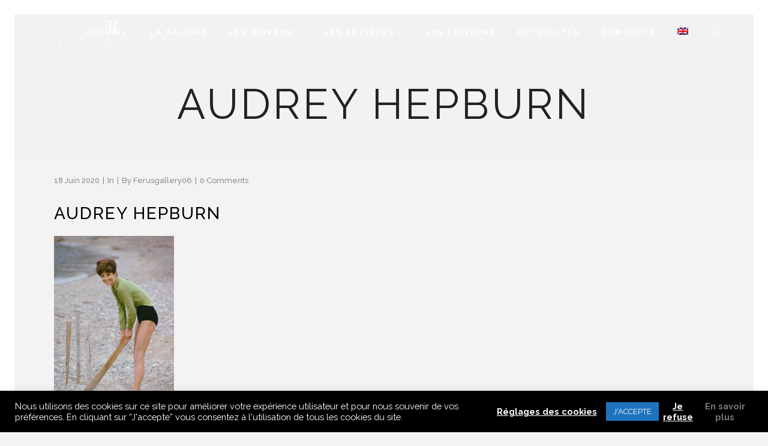

--- FILE ---
content_type: text/html; charset=UTF-8
request_url: https://www.ferus-gallery.com/portfolio_page/audrey-hepburn-south-of-france-1966/audrey-hepburn-2/
body_size: 19357
content:
<!DOCTYPE html>
<html dir="ltr" lang="fr-FR" prefix="og: https://ogp.me/ns#">
<head>
	<meta charset="UTF-8"/>
	
	<link rel="profile" href="http://gmpg.org/xfn/11"/>
		
				<meta name=viewport content="width=device-width,initial-scale=1,user-scalable=no">
			
	<!-- Manifest added by SuperPWA - Progressive Web Apps Plugin For WordPress -->
<link rel="manifest" href="/superpwa-manifest.json">
<meta name="theme-color" content="#000000">
<meta name="mobile-web-app-capable" content="yes">
<meta name="apple-touch-fullscreen" content="yes">
<meta name="apple-mobile-web-app-title" content="Ferus Gallery">
<meta name="application-name" content="Ferus Gallery">
<meta name="apple-mobile-web-app-capable" content="yes">
<meta name="apple-mobile-web-app-status-bar-style" content="default">
<link rel="apple-touch-icon"  href="https://www.ferus-gallery.com/wp-content/uploads/2019/07/logo-ferus-192px.png">
<link rel="apple-touch-icon" sizes="192x192" href="https://www.ferus-gallery.com/wp-content/uploads/2019/07/logo-ferus-192px.png">
<!-- / SuperPWA.com -->
<title>Audrey Hepburn | Ferus Gallery</title>
	<style>img:is([sizes="auto" i], [sizes^="auto," i]) { contain-intrinsic-size: 3000px 1500px }</style>
	<link rel="alternate" hreflang="fr" href="https://www.ferus-gallery.com/portfolio_page/audrey-hepburn-south-of-france-1966/audrey-hepburn-2/" />
<link rel="alternate" hreflang="en" href="https://www.ferus-gallery.com/en/portfolio_page/audrey-hepburn-south-of-france-1966/audrey-hepburn-2-2/" />
<link rel="alternate" hreflang="x-default" href="https://www.ferus-gallery.com/portfolio_page/audrey-hepburn-south-of-france-1966/audrey-hepburn-2/" />

		<!-- All in One SEO 4.8.2 - aioseo.com -->
	<meta name="description" content="Audrey Hepburn plays cricket on the beach during a break from filming Stanley Donen&#039;s 1967 &#039;Two for the Road&#039; in 1966." />
	<meta name="robots" content="max-image-preview:large" />
	<meta name="author" content="ferusgallery06"/>
	<link rel="canonical" href="https://www.ferus-gallery.com/portfolio_page/audrey-hepburn-south-of-france-1966/audrey-hepburn-2/" />
	<meta name="generator" content="All in One SEO (AIOSEO) 4.8.2" />
		<meta property="og:locale" content="fr_FR" />
		<meta property="og:site_name" content="Ferus Gallery | Galerie d&#039;art contemporain à Saint-Jean-Cap-Ferrat" />
		<meta property="og:type" content="article" />
		<meta property="og:title" content="Audrey Hepburn | Ferus Gallery" />
		<meta property="og:url" content="https://www.ferus-gallery.com/portfolio_page/audrey-hepburn-south-of-france-1966/audrey-hepburn-2/" />
		<meta property="og:image" content="https://www.ferus-gallery.com/wp-content/uploads/2018/03/logo-ferus-gallery-noir.jpg" />
		<meta property="og:image:secure_url" content="https://www.ferus-gallery.com/wp-content/uploads/2018/03/logo-ferus-gallery-noir.jpg" />
		<meta property="og:image:width" content="482" />
		<meta property="og:image:height" content="482" />
		<meta property="article:published_time" content="2020-06-18T10:39:42+00:00" />
		<meta property="article:modified_time" content="2020-06-18T10:39:49+00:00" />
		<meta property="article:publisher" content="https://www.facebook.com/ferusgalleryfr" />
		<meta name="twitter:card" content="summary" />
		<meta name="twitter:site" content="@ferusgallery06" />
		<meta name="twitter:title" content="Audrey Hepburn | Ferus Gallery" />
		<meta name="twitter:image" content="https://www.ferus-gallery.com/wp-content/uploads/2018/03/logo-ferus-gallery-noir.jpg" />
		<script type="application/ld+json" class="aioseo-schema">
			{"@context":"https:\/\/schema.org","@graph":[{"@type":"BreadcrumbList","@id":"https:\/\/www.ferus-gallery.com\/portfolio_page\/audrey-hepburn-south-of-france-1966\/audrey-hepburn-2\/#breadcrumblist","itemListElement":[{"@type":"ListItem","@id":"https:\/\/www.ferus-gallery.com\/#listItem","position":1,"name":"Domicile","item":"https:\/\/www.ferus-gallery.com\/","nextItem":{"@type":"ListItem","@id":"https:\/\/www.ferus-gallery.com\/portfolio_page\/audrey-hepburn-south-of-france-1966\/audrey-hepburn-2\/#listItem","name":"Audrey Hepburn"}},{"@type":"ListItem","@id":"https:\/\/www.ferus-gallery.com\/portfolio_page\/audrey-hepburn-south-of-france-1966\/audrey-hepburn-2\/#listItem","position":2,"name":"Audrey Hepburn","previousItem":{"@type":"ListItem","@id":"https:\/\/www.ferus-gallery.com\/#listItem","name":"Domicile"}}]},{"@type":"ItemPage","@id":"https:\/\/www.ferus-gallery.com\/portfolio_page\/audrey-hepburn-south-of-france-1966\/audrey-hepburn-2\/#itempage","url":"https:\/\/www.ferus-gallery.com\/portfolio_page\/audrey-hepburn-south-of-france-1966\/audrey-hepburn-2\/","name":"Audrey Hepburn | Ferus Gallery","description":"Audrey Hepburn plays cricket on the beach during a break from filming Stanley Donen's 1967 'Two for the Road' in 1966.","inLanguage":"fr-FR","isPartOf":{"@id":"https:\/\/www.ferus-gallery.com\/#website"},"breadcrumb":{"@id":"https:\/\/www.ferus-gallery.com\/portfolio_page\/audrey-hepburn-south-of-france-1966\/audrey-hepburn-2\/#breadcrumblist"},"author":{"@id":"https:\/\/www.ferus-gallery.com\/author\/ferusgallery06\/#author"},"creator":{"@id":"https:\/\/www.ferus-gallery.com\/author\/ferusgallery06\/#author"},"datePublished":"2020-06-18T12:39:42+02:00","dateModified":"2020-06-18T12:39:49+02:00"},{"@type":"Organization","@id":"https:\/\/www.ferus-gallery.com\/#organization","name":"Ferus Gallery","description":"Galerie d'art contemporain \u00e0 Saint-Jean-Cap-Ferrat","url":"https:\/\/www.ferus-gallery.com\/","telephone":"+33615486166","logo":{"@type":"ImageObject","url":"https:\/\/www.ferus-gallery.com\/wp-content\/uploads\/2019\/07\/logo-ferus-192px.png","@id":"https:\/\/www.ferus-gallery.com\/portfolio_page\/audrey-hepburn-south-of-france-1966\/audrey-hepburn-2\/#organizationLogo","width":192,"height":192,"caption":"Logo Ferus Gallery"},"image":{"@id":"https:\/\/www.ferus-gallery.com\/portfolio_page\/audrey-hepburn-south-of-france-1966\/audrey-hepburn-2\/#organizationLogo"},"sameAs":["https:\/\/www.instagram.com\/ferus.gallery\/","https:\/\/www.youtube.com\/channel\/UCl8zwEkuKZizabgJVeyYQVw","https:\/\/www.linkedin.com\/company\/ferus-gallery\/"]},{"@type":"Person","@id":"https:\/\/www.ferus-gallery.com\/author\/ferusgallery06\/#author","url":"https:\/\/www.ferus-gallery.com\/author\/ferusgallery06\/","name":"ferusgallery06","image":{"@type":"ImageObject","@id":"https:\/\/www.ferus-gallery.com\/portfolio_page\/audrey-hepburn-south-of-france-1966\/audrey-hepburn-2\/#authorImage","url":"https:\/\/secure.gravatar.com\/avatar\/63eece28883c6dc46cbab195579a4ea3?s=96&d=mm&r=g","width":96,"height":96,"caption":"ferusgallery06"}},{"@type":"WebSite","@id":"https:\/\/www.ferus-gallery.com\/#website","url":"https:\/\/www.ferus-gallery.com\/","name":"Ferus Gallery","description":"Galerie d'art contemporain \u00e0 Saint-Jean-Cap-Ferrat","inLanguage":"fr-FR","publisher":{"@id":"https:\/\/www.ferus-gallery.com\/#organization"}}]}
		</script>
		<!-- All in One SEO -->

<link rel='dns-prefetch' href='//maps.googleapis.com' />
<link rel='dns-prefetch' href='//fonts.googleapis.com' />
<link rel='dns-prefetch' href='//www.googletagmanager.com' />
<link rel="alternate" type="application/rss+xml" title="Ferus Gallery &raquo; Flux" href="https://www.ferus-gallery.com/feed/" />
<link rel="alternate" type="application/rss+xml" title="Ferus Gallery &raquo; Flux des commentaires" href="https://www.ferus-gallery.com/comments/feed/" />
<link rel="alternate" type="application/rss+xml" title="Ferus Gallery &raquo; Audrey Hepburn Flux des commentaires" href="https://www.ferus-gallery.com/portfolio_page/audrey-hepburn-south-of-france-1966/audrey-hepburn-2/feed/" />
<style id='classic-theme-styles-inline-css' type='text/css'>
/*! This file is auto-generated */
.wp-block-button__link{color:#fff;background-color:#32373c;border-radius:9999px;box-shadow:none;text-decoration:none;padding:calc(.667em + 2px) calc(1.333em + 2px);font-size:1.125em}.wp-block-file__button{background:#32373c;color:#fff;text-decoration:none}
</style>
<style id='global-styles-inline-css' type='text/css'>
:root{--wp--preset--aspect-ratio--square: 1;--wp--preset--aspect-ratio--4-3: 4/3;--wp--preset--aspect-ratio--3-4: 3/4;--wp--preset--aspect-ratio--3-2: 3/2;--wp--preset--aspect-ratio--2-3: 2/3;--wp--preset--aspect-ratio--16-9: 16/9;--wp--preset--aspect-ratio--9-16: 9/16;--wp--preset--color--black: #000000;--wp--preset--color--cyan-bluish-gray: #abb8c3;--wp--preset--color--white: #ffffff;--wp--preset--color--pale-pink: #f78da7;--wp--preset--color--vivid-red: #cf2e2e;--wp--preset--color--luminous-vivid-orange: #ff6900;--wp--preset--color--luminous-vivid-amber: #fcb900;--wp--preset--color--light-green-cyan: #7bdcb5;--wp--preset--color--vivid-green-cyan: #00d084;--wp--preset--color--pale-cyan-blue: #8ed1fc;--wp--preset--color--vivid-cyan-blue: #0693e3;--wp--preset--color--vivid-purple: #9b51e0;--wp--preset--gradient--vivid-cyan-blue-to-vivid-purple: linear-gradient(135deg,rgba(6,147,227,1) 0%,rgb(155,81,224) 100%);--wp--preset--gradient--light-green-cyan-to-vivid-green-cyan: linear-gradient(135deg,rgb(122,220,180) 0%,rgb(0,208,130) 100%);--wp--preset--gradient--luminous-vivid-amber-to-luminous-vivid-orange: linear-gradient(135deg,rgba(252,185,0,1) 0%,rgba(255,105,0,1) 100%);--wp--preset--gradient--luminous-vivid-orange-to-vivid-red: linear-gradient(135deg,rgba(255,105,0,1) 0%,rgb(207,46,46) 100%);--wp--preset--gradient--very-light-gray-to-cyan-bluish-gray: linear-gradient(135deg,rgb(238,238,238) 0%,rgb(169,184,195) 100%);--wp--preset--gradient--cool-to-warm-spectrum: linear-gradient(135deg,rgb(74,234,220) 0%,rgb(151,120,209) 20%,rgb(207,42,186) 40%,rgb(238,44,130) 60%,rgb(251,105,98) 80%,rgb(254,248,76) 100%);--wp--preset--gradient--blush-light-purple: linear-gradient(135deg,rgb(255,206,236) 0%,rgb(152,150,240) 100%);--wp--preset--gradient--blush-bordeaux: linear-gradient(135deg,rgb(254,205,165) 0%,rgb(254,45,45) 50%,rgb(107,0,62) 100%);--wp--preset--gradient--luminous-dusk: linear-gradient(135deg,rgb(255,203,112) 0%,rgb(199,81,192) 50%,rgb(65,88,208) 100%);--wp--preset--gradient--pale-ocean: linear-gradient(135deg,rgb(255,245,203) 0%,rgb(182,227,212) 50%,rgb(51,167,181) 100%);--wp--preset--gradient--electric-grass: linear-gradient(135deg,rgb(202,248,128) 0%,rgb(113,206,126) 100%);--wp--preset--gradient--midnight: linear-gradient(135deg,rgb(2,3,129) 0%,rgb(40,116,252) 100%);--wp--preset--font-size--small: 13px;--wp--preset--font-size--medium: 20px;--wp--preset--font-size--large: 36px;--wp--preset--font-size--x-large: 42px;--wp--preset--font-family--inter: "Inter", sans-serif;--wp--preset--font-family--cardo: Cardo;--wp--preset--spacing--20: 0.44rem;--wp--preset--spacing--30: 0.67rem;--wp--preset--spacing--40: 1rem;--wp--preset--spacing--50: 1.5rem;--wp--preset--spacing--60: 2.25rem;--wp--preset--spacing--70: 3.38rem;--wp--preset--spacing--80: 5.06rem;--wp--preset--shadow--natural: 6px 6px 9px rgba(0, 0, 0, 0.2);--wp--preset--shadow--deep: 12px 12px 50px rgba(0, 0, 0, 0.4);--wp--preset--shadow--sharp: 6px 6px 0px rgba(0, 0, 0, 0.2);--wp--preset--shadow--outlined: 6px 6px 0px -3px rgba(255, 255, 255, 1), 6px 6px rgba(0, 0, 0, 1);--wp--preset--shadow--crisp: 6px 6px 0px rgba(0, 0, 0, 1);}:where(.is-layout-flex){gap: 0.5em;}:where(.is-layout-grid){gap: 0.5em;}body .is-layout-flex{display: flex;}.is-layout-flex{flex-wrap: wrap;align-items: center;}.is-layout-flex > :is(*, div){margin: 0;}body .is-layout-grid{display: grid;}.is-layout-grid > :is(*, div){margin: 0;}:where(.wp-block-columns.is-layout-flex){gap: 2em;}:where(.wp-block-columns.is-layout-grid){gap: 2em;}:where(.wp-block-post-template.is-layout-flex){gap: 1.25em;}:where(.wp-block-post-template.is-layout-grid){gap: 1.25em;}.has-black-color{color: var(--wp--preset--color--black) !important;}.has-cyan-bluish-gray-color{color: var(--wp--preset--color--cyan-bluish-gray) !important;}.has-white-color{color: var(--wp--preset--color--white) !important;}.has-pale-pink-color{color: var(--wp--preset--color--pale-pink) !important;}.has-vivid-red-color{color: var(--wp--preset--color--vivid-red) !important;}.has-luminous-vivid-orange-color{color: var(--wp--preset--color--luminous-vivid-orange) !important;}.has-luminous-vivid-amber-color{color: var(--wp--preset--color--luminous-vivid-amber) !important;}.has-light-green-cyan-color{color: var(--wp--preset--color--light-green-cyan) !important;}.has-vivid-green-cyan-color{color: var(--wp--preset--color--vivid-green-cyan) !important;}.has-pale-cyan-blue-color{color: var(--wp--preset--color--pale-cyan-blue) !important;}.has-vivid-cyan-blue-color{color: var(--wp--preset--color--vivid-cyan-blue) !important;}.has-vivid-purple-color{color: var(--wp--preset--color--vivid-purple) !important;}.has-black-background-color{background-color: var(--wp--preset--color--black) !important;}.has-cyan-bluish-gray-background-color{background-color: var(--wp--preset--color--cyan-bluish-gray) !important;}.has-white-background-color{background-color: var(--wp--preset--color--white) !important;}.has-pale-pink-background-color{background-color: var(--wp--preset--color--pale-pink) !important;}.has-vivid-red-background-color{background-color: var(--wp--preset--color--vivid-red) !important;}.has-luminous-vivid-orange-background-color{background-color: var(--wp--preset--color--luminous-vivid-orange) !important;}.has-luminous-vivid-amber-background-color{background-color: var(--wp--preset--color--luminous-vivid-amber) !important;}.has-light-green-cyan-background-color{background-color: var(--wp--preset--color--light-green-cyan) !important;}.has-vivid-green-cyan-background-color{background-color: var(--wp--preset--color--vivid-green-cyan) !important;}.has-pale-cyan-blue-background-color{background-color: var(--wp--preset--color--pale-cyan-blue) !important;}.has-vivid-cyan-blue-background-color{background-color: var(--wp--preset--color--vivid-cyan-blue) !important;}.has-vivid-purple-background-color{background-color: var(--wp--preset--color--vivid-purple) !important;}.has-black-border-color{border-color: var(--wp--preset--color--black) !important;}.has-cyan-bluish-gray-border-color{border-color: var(--wp--preset--color--cyan-bluish-gray) !important;}.has-white-border-color{border-color: var(--wp--preset--color--white) !important;}.has-pale-pink-border-color{border-color: var(--wp--preset--color--pale-pink) !important;}.has-vivid-red-border-color{border-color: var(--wp--preset--color--vivid-red) !important;}.has-luminous-vivid-orange-border-color{border-color: var(--wp--preset--color--luminous-vivid-orange) !important;}.has-luminous-vivid-amber-border-color{border-color: var(--wp--preset--color--luminous-vivid-amber) !important;}.has-light-green-cyan-border-color{border-color: var(--wp--preset--color--light-green-cyan) !important;}.has-vivid-green-cyan-border-color{border-color: var(--wp--preset--color--vivid-green-cyan) !important;}.has-pale-cyan-blue-border-color{border-color: var(--wp--preset--color--pale-cyan-blue) !important;}.has-vivid-cyan-blue-border-color{border-color: var(--wp--preset--color--vivid-cyan-blue) !important;}.has-vivid-purple-border-color{border-color: var(--wp--preset--color--vivid-purple) !important;}.has-vivid-cyan-blue-to-vivid-purple-gradient-background{background: var(--wp--preset--gradient--vivid-cyan-blue-to-vivid-purple) !important;}.has-light-green-cyan-to-vivid-green-cyan-gradient-background{background: var(--wp--preset--gradient--light-green-cyan-to-vivid-green-cyan) !important;}.has-luminous-vivid-amber-to-luminous-vivid-orange-gradient-background{background: var(--wp--preset--gradient--luminous-vivid-amber-to-luminous-vivid-orange) !important;}.has-luminous-vivid-orange-to-vivid-red-gradient-background{background: var(--wp--preset--gradient--luminous-vivid-orange-to-vivid-red) !important;}.has-very-light-gray-to-cyan-bluish-gray-gradient-background{background: var(--wp--preset--gradient--very-light-gray-to-cyan-bluish-gray) !important;}.has-cool-to-warm-spectrum-gradient-background{background: var(--wp--preset--gradient--cool-to-warm-spectrum) !important;}.has-blush-light-purple-gradient-background{background: var(--wp--preset--gradient--blush-light-purple) !important;}.has-blush-bordeaux-gradient-background{background: var(--wp--preset--gradient--blush-bordeaux) !important;}.has-luminous-dusk-gradient-background{background: var(--wp--preset--gradient--luminous-dusk) !important;}.has-pale-ocean-gradient-background{background: var(--wp--preset--gradient--pale-ocean) !important;}.has-electric-grass-gradient-background{background: var(--wp--preset--gradient--electric-grass) !important;}.has-midnight-gradient-background{background: var(--wp--preset--gradient--midnight) !important;}.has-small-font-size{font-size: var(--wp--preset--font-size--small) !important;}.has-medium-font-size{font-size: var(--wp--preset--font-size--medium) !important;}.has-large-font-size{font-size: var(--wp--preset--font-size--large) !important;}.has-x-large-font-size{font-size: var(--wp--preset--font-size--x-large) !important;}
:where(.wp-block-post-template.is-layout-flex){gap: 1.25em;}:where(.wp-block-post-template.is-layout-grid){gap: 1.25em;}
:where(.wp-block-columns.is-layout-flex){gap: 2em;}:where(.wp-block-columns.is-layout-grid){gap: 2em;}
:root :where(.wp-block-pullquote){font-size: 1.5em;line-height: 1.6;}
</style>
<style id='woocommerce-inline-inline-css' type='text/css'>
.woocommerce form .form-row .required { visibility: visible; }
</style>
<link rel='stylesheet' id='wpo_min-header-0-css' href='https://www.ferus-gallery.com/wp-content/cache/wpo-minify/1747936489/assets/wpo-minify-header-27e2937c.min.css' type='text/css' media='all' />
<!--[if IE 9]>
<link rel='stylesheet' id='borderland-ie9-style-css' href='https://www.ferus-gallery.com/wp-content/themes/borderland/css/ie9_stylesheet.css' type='text/css' media='all' />
<![endif]-->
<link rel='stylesheet' id='wpo_min-header-2-css' href='https://www.ferus-gallery.com/wp-content/cache/wpo-minify/1747936489/assets/wpo-minify-header-d2556cc2.min.css' type='text/css' media='all' />
<script type="text/javascript" id="wpo_min-header-0-js-extra">
/* <![CDATA[ */
var Cli_Data = {"nn_cookie_ids":["_fbp","_gat","CookieLawInfoConsent","cookielawinfo-checkbox-necessary","cookielawinfo-checkbox-functional","cookielawinfo-checkbox-performance","cookielawinfo-checkbox-analytics","cookielawinfo-checkbox-advertisement","cookielawinfo-checkbox-others","viewed_cookie_policy","test_cookie","fr","_ga","_gid","_gcl_au","cntctfrm_send_mail"],"cookielist":[],"non_necessary_cookies":{"performances":["_gat"],"analytique":["_fbp","_ga","_gid","_gcl_au"],"publicite":["test_cookie","fr"],"autres":["cntctfrm_send_mail"],"necessaire":["CookieLawInfoConsent"]},"ccpaEnabled":"","ccpaRegionBased":"","ccpaBarEnabled":"","strictlyEnabled":["necessary","obligatoire"],"ccpaType":"gdpr","js_blocking":"1","custom_integration":"","triggerDomRefresh":"","secure_cookies":""};
var cli_cookiebar_settings = {"animate_speed_hide":"500","animate_speed_show":"500","background":"#000000","border":"#b1a6a6c2","border_on":"","button_1_button_colour":"#1e73be","button_1_button_hover":"#185c98","button_1_link_colour":"#fff","button_1_as_button":"1","button_1_new_win":"","button_2_button_colour":"#333","button_2_button_hover":"#292929","button_2_link_colour":"#ffffff","button_2_as_button":"","button_2_hidebar":"","button_3_button_colour":"#000000","button_3_button_hover":"#000000","button_3_link_colour":"#fff","button_3_as_button":"","button_3_new_win":"","button_4_button_colour":"#000","button_4_button_hover":"#000000","button_4_link_colour":"#ffffff","button_4_as_button":"","button_7_button_colour":"#61a229","button_7_button_hover":"#4e8221","button_7_link_colour":"#fff","button_7_as_button":"1","button_7_new_win":"","font_family":"inherit","header_fix":"","notify_animate_hide":"1","notify_animate_show":"","notify_div_id":"#cookie-law-info-bar","notify_position_horizontal":"right","notify_position_vertical":"bottom","scroll_close":"","scroll_close_reload":"","accept_close_reload":"","reject_close_reload":"","showagain_tab":"1","showagain_background":"#fff","showagain_border":"#000","showagain_div_id":"#cookie-law-info-again","showagain_x_position":"100px","text":"#ffffff","show_once_yn":"1","show_once":"10000","logging_on":"","as_popup":"","popup_overlay":"1","bar_heading_text":"","cookie_bar_as":"banner","popup_showagain_position":"bottom-right","widget_position":"left"};
var log_object = {"ajax_url":"https:\/\/www.ferus-gallery.com\/wp-admin\/admin-ajax.php"};
/* ]]> */
</script>
<script type="text/javascript" src="https://www.ferus-gallery.com/wp-content/cache/wpo-minify/1747936489/assets/wpo-minify-header-87e7258b.min.js" id="wpo_min-header-0-js"></script>
<script type="text/javascript" id="wpo_min-header-1-js-extra">
/* <![CDATA[ */
var wc_add_to_cart_params = {"ajax_url":"\/wp-admin\/admin-ajax.php","wc_ajax_url":"\/?wc-ajax=%%endpoint%%","i18n_view_cart":"Voir le panier","cart_url":"https:\/\/www.ferus-gallery.com\/panier\/","is_cart":"","cart_redirect_after_add":"no"};
var woocommerce_params = {"ajax_url":"\/wp-admin\/admin-ajax.php","wc_ajax_url":"\/?wc-ajax=%%endpoint%%"};
/* ]]> */
</script>
<script type="text/javascript" src="https://www.ferus-gallery.com/wp-content/cache/wpo-minify/1747936489/assets/wpo-minify-header-b18131e6.min.js" id="wpo_min-header-1-js" defer="defer" data-wp-strategy="defer"></script>
<script type="text/javascript" id="wpo_min-header-2-js-extra">
/* <![CDATA[ */
var wc_add_to_cart_params = {"ajax_url":"\/wp-admin\/admin-ajax.php","wc_ajax_url":"\/?wc-ajax=%%endpoint%%","i18n_view_cart":"Voir le panier","cart_url":"https:\/\/www.ferus-gallery.com\/panier\/","is_cart":"","cart_redirect_after_add":"no"};
/* ]]> */
</script>
<script type="text/javascript" src="https://www.ferus-gallery.com/wp-content/cache/wpo-minify/1747936489/assets/wpo-minify-header-12d71249.min.js" id="wpo_min-header-2-js"></script>
<link rel="https://api.w.org/" href="https://www.ferus-gallery.com/wp-json/" /><link rel="alternate" title="JSON" type="application/json" href="https://www.ferus-gallery.com/wp-json/wp/v2/media/3059" /><link rel="EditURI" type="application/rsd+xml" title="RSD" href="https://www.ferus-gallery.com/xmlrpc.php?rsd" />
<meta name="generator" content="WordPress 6.7.4" />
<meta name="generator" content="WooCommerce 9.6.3" />
<link rel='shortlink' href='https://www.ferus-gallery.com/?p=3059' />
<link rel="alternate" title="oEmbed (JSON)" type="application/json+oembed" href="https://www.ferus-gallery.com/wp-json/oembed/1.0/embed?url=https%3A%2F%2Fwww.ferus-gallery.com%2Fportfolio_page%2Faudrey-hepburn-south-of-france-1966%2Faudrey-hepburn-2%2F" />
<link rel="alternate" title="oEmbed (XML)" type="text/xml+oembed" href="https://www.ferus-gallery.com/wp-json/oembed/1.0/embed?url=https%3A%2F%2Fwww.ferus-gallery.com%2Fportfolio_page%2Faudrey-hepburn-south-of-france-1966%2Faudrey-hepburn-2%2F&#038;format=xml" />
<meta name="generator" content="WPML ver:4.7.0 stt:1,4;" />
<meta name="generator" content="Site Kit by Google 1.153.0" />	<noscript><style>.woocommerce-product-gallery{ opacity: 1 !important; }</style></noscript>
	<style type="text/css">.recentcomments a{display:inline !important;padding:0 !important;margin:0 !important;}</style><meta name="generator" content="Powered by WPBakery Page Builder - drag and drop page builder for WordPress."/>
<meta name="generator" content="Powered by Slider Revolution 6.5.2 - responsive, Mobile-Friendly Slider Plugin for WordPress with comfortable drag and drop interface." />
<style class='wp-fonts-local' type='text/css'>
@font-face{font-family:Inter;font-style:normal;font-weight:300 900;font-display:fallback;src:url('https://www.ferus-gallery.com/wp-content/plugins/woocommerce/assets/fonts/Inter-VariableFont_slnt,wght.woff2') format('woff2');font-stretch:normal;}
@font-face{font-family:Cardo;font-style:normal;font-weight:400;font-display:fallback;src:url('https://www.ferus-gallery.com/wp-content/plugins/woocommerce/assets/fonts/cardo_normal_400.woff2') format('woff2');}
</style>
<link rel="icon" href="https://www.ferus-gallery.com/wp-content/uploads/2019/07/cropped-logo-ferus-512px-32x32.png" sizes="32x32" />
<link rel="icon" href="https://www.ferus-gallery.com/wp-content/uploads/2019/07/cropped-logo-ferus-512px-192x192.png" sizes="192x192" />
<meta name="msapplication-TileImage" content="https://www.ferus-gallery.com/wp-content/uploads/2019/07/cropped-logo-ferus-512px-270x270.png" />
<script type="text/javascript">function setREVStartSize(e){
			//window.requestAnimationFrame(function() {				 
				window.RSIW = window.RSIW===undefined ? window.innerWidth : window.RSIW;	
				window.RSIH = window.RSIH===undefined ? window.innerHeight : window.RSIH;	
				try {								
					var pw = document.getElementById(e.c).parentNode.offsetWidth,
						newh;
					pw = pw===0 || isNaN(pw) ? window.RSIW : pw;
					e.tabw = e.tabw===undefined ? 0 : parseInt(e.tabw);
					e.thumbw = e.thumbw===undefined ? 0 : parseInt(e.thumbw);
					e.tabh = e.tabh===undefined ? 0 : parseInt(e.tabh);
					e.thumbh = e.thumbh===undefined ? 0 : parseInt(e.thumbh);
					e.tabhide = e.tabhide===undefined ? 0 : parseInt(e.tabhide);
					e.thumbhide = e.thumbhide===undefined ? 0 : parseInt(e.thumbhide);
					e.mh = e.mh===undefined || e.mh=="" || e.mh==="auto" ? 0 : parseInt(e.mh,0);		
					if(e.layout==="fullscreen" || e.l==="fullscreen") 						
						newh = Math.max(e.mh,window.RSIH);					
					else{					
						e.gw = Array.isArray(e.gw) ? e.gw : [e.gw];
						for (var i in e.rl) if (e.gw[i]===undefined || e.gw[i]===0) e.gw[i] = e.gw[i-1];					
						e.gh = e.el===undefined || e.el==="" || (Array.isArray(e.el) && e.el.length==0)? e.gh : e.el;
						e.gh = Array.isArray(e.gh) ? e.gh : [e.gh];
						for (var i in e.rl) if (e.gh[i]===undefined || e.gh[i]===0) e.gh[i] = e.gh[i-1];
											
						var nl = new Array(e.rl.length),
							ix = 0,						
							sl;					
						e.tabw = e.tabhide>=pw ? 0 : e.tabw;
						e.thumbw = e.thumbhide>=pw ? 0 : e.thumbw;
						e.tabh = e.tabhide>=pw ? 0 : e.tabh;
						e.thumbh = e.thumbhide>=pw ? 0 : e.thumbh;					
						for (var i in e.rl) nl[i] = e.rl[i]<window.RSIW ? 0 : e.rl[i];
						sl = nl[0];									
						for (var i in nl) if (sl>nl[i] && nl[i]>0) { sl = nl[i]; ix=i;}															
						var m = pw>(e.gw[ix]+e.tabw+e.thumbw) ? 1 : (pw-(e.tabw+e.thumbw)) / (e.gw[ix]);					
						newh =  (e.gh[ix] * m) + (e.tabh + e.thumbh);
					}				
					if(window.rs_init_css===undefined) window.rs_init_css = document.head.appendChild(document.createElement("style"));					
					document.getElementById(e.c).height = newh+"px";
					window.rs_init_css.innerHTML += "#"+e.c+"_wrapper { height: "+newh+"px }";				
				} catch(e){
					console.log("Failure at Presize of Slider:" + e)
				}					   
			//});
		  };</script>
		<style type="text/css" id="wp-custom-css">
			h2.woocommerce-loop-category__title {
    FONT-VARIANT: JIS04;
    font-family: 'Raleway', sans-serif;
    font-size: 25px;
    line-height: 45px;
    font-style: normal;
    font-weight: 400;
    letter-spacing: 3px;
    text-transform: uppercase;
}

div.post_text_inner h1 {
    color: #000;
    text-transform: uppercase;
    font-weight: 500;
    margin-left: 0;
    margin-right: 0;
	margin-bottom: 20px;
    font-size: 28px;
    text-transform: uppercase;
    letter-spacing: 2px;
    border: 0;
	  line-height: 35px;
}		</style>
		<noscript><style> .wpb_animate_when_almost_visible { opacity: 1; }</style></noscript></head>
<body class="attachment attachment-template-default single single-attachment postid-3059 attachmentid-3059 attachment-jpeg theme-borderland eltd-core-1.2.1 woocommerce-no-js borderland-child-child-theme-ver-1.1.1 borderland-theme-ver-2.5 paspartu_enabled paspartu_on_top_fixed paspartu_on_bottom_fixed  vertical_menu_with_scroll columns-3 type1 wpb-js-composer js-comp-ver-6.9.0 vc_responsive">
	<div class="ajax_loader">
		<div class="ajax_loader_1">
			<div class="cube"></div>		</div>
	</div>
<div class="wrapper">
<div class="wrapper_inner">


			<header class="page_header scrolled_not_transparent light header_style_on_scroll stick paspartu_header_inside">
			<div class="header_inner clearfix">
																
		
			<div class="header_top_bottom_holder">
								<div class="header_bottom  header_full_width clearfix " style="background-color:rgba(255, 255, 255, 0);" >
																			<div class="header_inner_left">
																									<div class="mobile_menu_button">
										<span>
											<span aria-hidden="true" class="eltd_icon_font_elegant icon_menu " ></span>										</span>
									</div>
																
								
								
																	<div class="logo_wrapper" >
																				<div class="eltd_logo"><a  href="https://www.ferus-gallery.com/"><img class="normal" src="http://www.ferus-gallery.com/wp-content/uploads/2018/03/logo-ferus-gallery-noir-transp2.png" alt="Logo"/><img class="light" src="http://www.ferus-gallery.com/wp-content/uploads/2018/03/logo-ferus-gallery-blanc-transp2.png" alt="Logo"/><img class="dark" src="http://www.ferus-gallery.com/wp-content/uploads/2018/03/logo-ferus-gallery-noir-transp2.png" alt="Logo"/><img class="sticky" src="http://www.ferus-gallery.com/wp-content/uploads/2018/03/logo-ferus-gallery-blanc-transp-petit2.png" alt="Logo"/><img class="mobile" src="https://www.ferus-gallery.com/wp-content/uploads/2018/03/logo-carre-ferus-gallery-noir-petit.png" alt="Logo"/></a></div>
																			</div>
																
								
																							</div>
																																							<div class="header_inner_right">
										<div class="side_menu_button_wrapper right">
																																	<div class="side_menu_button">
	
											
												<a class="fullscreen_search normal" href="javascript:void(0)">
													<span aria-hidden="true" class="eltd_icon_font_elegant icon_search " ></span>												</a>
						
												
													
																																			</div>
										</div>
									</div>
																																	<nav class="main_menu drop_down  slide_from_bottom right">
										<ul id="menu-main-menu" class=""><li id="nav-menu-item-1688" class="menu-item menu-item-type-post_type menu-item-object-page menu-item-home  narrow"><a href="https://www.ferus-gallery.com/" class=""><span class="item_inner"><span class="menu_icon_wrapper"><i class="menu_icon blank fa"></i></span><span class="item_text">Accueil</span></span><span class="plus"></span></a></li>
<li id="nav-menu-item-1743" class="menu-item menu-item-type-post_type menu-item-object-page  narrow"><a href="https://www.ferus-gallery.com/la-galerie/" class=""><span class="item_inner"><span class="menu_icon_wrapper"><i class="menu_icon blank fa"></i></span><span class="item_text">La Galerie</span></span><span class="plus"></span></a></li>
<li id="nav-menu-item-1841" class="menu-item menu-item-type-post_type menu-item-object-page menu-item-has-children  has_sub narrow"><a href="https://www.ferus-gallery.com/la-galerie/les-oeuvres/" class=""><span class="item_inner"><span class="menu_icon_wrapper"><i class="menu_icon blank fa"></i></span><span class="item_text">Les œuvres</span><i class="eltd_menu_arrow fa fa-angle-down"></i></span><span class="plus"></span></a>
<div class="second"><div class="inner"><ul>
	<li id="nav-menu-item-2717" class="menu-item menu-item-type-post_type menu-item-object-page "><a href="https://www.ferus-gallery.com/la-galerie/les-oeuvres/photographies/" class=""><span class="item_inner"><span class="menu_icon_wrapper"><i class="menu_icon blank fa"></i></span><span class="item_text">Photographies</span></span><span class="plus"></span></a></li>
	<li id="nav-menu-item-2716" class="menu-item menu-item-type-post_type menu-item-object-page "><a href="https://www.ferus-gallery.com/la-galerie/les-oeuvres/sculptures/" class=""><span class="item_inner"><span class="menu_icon_wrapper"><i class="menu_icon blank fa"></i></span><span class="item_text">Sculptures</span></span><span class="plus"></span></a></li>
	<li id="nav-menu-item-2715" class="menu-item menu-item-type-post_type menu-item-object-page "><a href="https://www.ferus-gallery.com/la-galerie/les-oeuvres/peintures/" class=""><span class="item_inner"><span class="menu_icon_wrapper"><i class="menu_icon blank fa"></i></span><span class="item_text">Peintures</span></span><span class="plus"></span></a></li>
	<li id="nav-menu-item-2993" class="menu-item menu-item-type-post_type menu-item-object-page "><a href="https://www.ferus-gallery.com/la-galerie/les-oeuvres/meubles-de-creation/" class=""><span class="item_inner"><span class="menu_icon_wrapper"><i class="menu_icon blank fa"></i></span><span class="item_text">Meubles de création</span></span><span class="plus"></span></a></li>
</ul></div></div>
</li>
<li id="nav-menu-item-1744" class="menu-item menu-item-type-post_type menu-item-object-page menu-item-has-children  has_sub narrow"><a href="https://www.ferus-gallery.com/les-artistes/" class=""><span class="item_inner"><span class="menu_icon_wrapper"><i class="menu_icon blank fa"></i></span><span class="item_text">Les Artistes</span><i class="eltd_menu_arrow fa fa-angle-down"></i></span><span class="plus"></span></a>
<div class="second"><div class="inner"><ul>
	<li id="nav-menu-item-1761" class="menu-item menu-item-type-post_type menu-item-object-page "><a href="https://www.ferus-gallery.com/les-artistes/thierry-bisch/" class=""><span class="item_inner"><span class="menu_icon_wrapper"><i class="menu_icon blank fa"></i></span><span class="item_text">Thierry Bisch</span></span><span class="plus"></span></a></li>
	<li id="nav-menu-item-6055" class="menu-item menu-item-type-post_type menu-item-object-page "><a href="https://www.ferus-gallery.com/les-artistes/brylak/" class=""><span class="item_inner"><span class="menu_icon_wrapper"><i class="menu_icon blank fa"></i></span><span class="item_text">Brylak</span></span><span class="plus"></span></a></li>
	<li id="nav-menu-item-4421" class="menu-item menu-item-type-post_type menu-item-object-page "><a href="https://www.ferus-gallery.com/les-artistes/mauro-corda/" class=""><span class="item_inner"><span class="menu_icon_wrapper"><i class="menu_icon blank fa"></i></span><span class="item_text">Mauro Corda</span></span><span class="plus"></span></a></li>
	<li id="nav-menu-item-2921" class="menu-item menu-item-type-post_type menu-item-object-page "><a href="https://www.ferus-gallery.com/les-artistes/philippe-druillet/" class=""><span class="item_inner"><span class="menu_icon_wrapper"><i class="menu_icon blank fa"></i></span><span class="item_text">Philippe Druillet</span></span><span class="plus"></span></a></li>
	<li id="nav-menu-item-4399" class="menu-item menu-item-type-post_type menu-item-object-page "><a href="https://www.ferus-gallery.com/les-artistes/claude-gilli/" class=""><span class="item_inner"><span class="menu_icon_wrapper"><i class="menu_icon blank fa"></i></span><span class="item_text">Claude Gilli</span></span><span class="plus"></span></a></li>
	<li id="nav-menu-item-2039" class="menu-item menu-item-type-post_type menu-item-object-page menu-item-has-children sub"><a href="https://www.ferus-gallery.com/les-artistes/philippe-hiquily/" class=""><span class="item_inner"><span class="menu_icon_wrapper"><i class="menu_icon blank fa"></i></span><span class="item_text">Philippe Hiquily</span></span><span class="plus"></span><i class="eltd_menu_arrow fa fa-angle-right"></i></a>
	<ul>
		<li id="nav-menu-item-6504" class="menu-item menu-item-type-post_type menu-item-object-page "><a href="https://www.ferus-gallery.com/l-aurige-de-philippe-hiquily/" class=""><span class="item_inner"><span class="menu_icon_wrapper"><i class="menu_icon blank fa"></i></span><span class="item_text">L’Aurige <br /> de Philippe Hiquily</span></span><span class="plus"></span></a></li>
		<li id="nav-menu-item-4843" class="menu-item menu-item-type-post_type menu-item-object-page "><a href="https://www.ferus-gallery.com/la-marathonienne-de-philippe-hiquily/" class=""><span class="item_inner"><span class="menu_icon_wrapper"><i class="menu_icon blank fa"></i></span><span class="item_text">La Marathonienne</span></span><span class="plus"></span></a></li>
	</ul>
</li>
	<li id="nav-menu-item-2952" class="menu-item menu-item-type-post_type menu-item-object-page "><a href="https://www.ferus-gallery.com/les-artistes/philippe-huart/" class=""><span class="item_inner"><span class="menu_icon_wrapper"><i class="menu_icon blank fa"></i></span><span class="item_text">Philippe Huart</span></span><span class="plus"></span></a></li>
	<li id="nav-menu-item-1763" class="menu-item menu-item-type-post_type menu-item-object-page "><a href="https://www.ferus-gallery.com/les-artistes/douglas-kirkland/" class=""><span class="item_inner"><span class="menu_icon_wrapper"><i class="menu_icon blank fa"></i></span><span class="item_text">Douglas Kirkland</span></span><span class="plus"></span></a></li>
	<li id="nav-menu-item-4856" class="menu-item menu-item-type-post_type menu-item-object-page "><a href="https://www.ferus-gallery.com/les-artistes/markus-klinko/" class=""><span class="item_inner"><span class="menu_icon_wrapper"><i class="menu_icon blank fa"></i></span><span class="item_text">Markus Klinko</span></span><span class="plus"></span></a></li>
	<li id="nav-menu-item-2684" class="menu-item menu-item-type-post_type menu-item-object-page "><a href="https://www.ferus-gallery.com/les-artistes/li-lihong/" class=""><span class="item_inner"><span class="menu_icon_wrapper"><i class="menu_icon blank fa"></i></span><span class="item_text">Li Lihong</span></span><span class="plus"></span></a></li>
	<li id="nav-menu-item-2923" class="menu-item menu-item-type-post_type menu-item-object-page "><a href="https://www.ferus-gallery.com/les-artistes/chen-man/" class=""><span class="item_inner"><span class="menu_icon_wrapper"><i class="menu_icon blank fa"></i></span><span class="item_text">Chen Man</span></span><span class="plus"></span></a></li>
	<li id="nav-menu-item-1762" class="menu-item menu-item-type-post_type menu-item-object-page "><a href="https://www.ferus-gallery.com/les-artistes/terry-oneill/" class=""><span class="item_inner"><span class="menu_icon_wrapper"><i class="menu_icon blank fa"></i></span><span class="item_text">Terry O’Neill</span></span><span class="plus"></span></a></li>
	<li id="nav-menu-item-2692" class="menu-item menu-item-type-post_type menu-item-object-page "><a href="https://www.ferus-gallery.com/les-artistes/norman-parkinson/" class=""><span class="item_inner"><span class="menu_icon_wrapper"><i class="menu_icon blank fa"></i></span><span class="item_text">Norman Parkinson</span></span><span class="plus"></span></a></li>
	<li id="nav-menu-item-2922" class="menu-item menu-item-type-post_type menu-item-object-page "><a href="https://www.ferus-gallery.com/les-artistes/guillaume-piechaud/" class=""><span class="item_inner"><span class="menu_icon_wrapper"><i class="menu_icon blank fa"></i></span><span class="item_text">Guillaume Piéchaud</span></span><span class="plus"></span></a></li>
	<li id="nav-menu-item-4396" class="menu-item menu-item-type-post_type menu-item-object-page "><a href="https://www.ferus-gallery.com/les-artistes/bernard-quentin/" class=""><span class="item_inner"><span class="menu_icon_wrapper"><i class="menu_icon blank fa"></i></span><span class="item_text">Bernard Quentin</span></span><span class="plus"></span></a></li>
	<li id="nav-menu-item-2953" class="menu-item menu-item-type-post_type menu-item-object-page "><a href="https://www.ferus-gallery.com/les-artistes/eva-sereny/" class=""><span class="item_inner"><span class="menu_icon_wrapper"><i class="menu_icon blank fa"></i></span><span class="item_text">Eva Sereny</span></span><span class="plus"></span></a></li>
	<li id="nav-menu-item-5738" class="menu-item menu-item-type-post_type menu-item-object-page "><a href="https://www.ferus-gallery.com/les-artistes/john-swannell/" class=""><span class="item_inner"><span class="menu_icon_wrapper"><i class="menu_icon blank fa"></i></span><span class="item_text">John Swannell</span></span><span class="plus"></span></a></li>
	<li id="nav-menu-item-2897" class="menu-item menu-item-type-post_type menu-item-object-page "><a href="https://www.ferus-gallery.com/les-artistes/jeremy-taburchi/" class=""><span class="item_inner"><span class="menu_icon_wrapper"><i class="menu_icon blank fa"></i></span><span class="item_text">Jérémy Taburchi</span></span><span class="plus"></span></a></li>
	<li id="nav-menu-item-2286" class="menu-item menu-item-type-post_type menu-item-object-page "><a href="https://www.ferus-gallery.com/les-artistes/marino-di-teana/" class=""><span class="item_inner"><span class="menu_icon_wrapper"><i class="menu_icon blank fa"></i></span><span class="item_text">Marino di Teana</span></span><span class="plus"></span></a></li>
</ul></div></div>
</li>
<li id="nav-menu-item-2961" class="menu-item menu-item-type-post_type menu-item-object-page  narrow"><a href="https://www.ferus-gallery.com/les-editions/" class=""><span class="item_inner"><span class="menu_icon_wrapper"><i class="menu_icon blank fa"></i></span><span class="item_text">Les éditions</span></span><span class="plus"></span></a></li>
<li id="nav-menu-item-1745" class="menu-item menu-item-type-post_type menu-item-object-page current_page_parent  narrow"><a href="https://www.ferus-gallery.com/actualites/" class=""><span class="item_inner"><span class="menu_icon_wrapper"><i class="menu_icon blank fa"></i></span><span class="item_text">Actualités</span></span><span class="plus"></span></a></li>
<li id="nav-menu-item-1778" class="menu-item menu-item-type-post_type menu-item-object-page  narrow"><a href="https://www.ferus-gallery.com/nous-contacter/" class=""><span class="item_inner"><span class="menu_icon_wrapper"><i class="menu_icon blank fa"></i></span><span class="item_text">Contacts</span></span><span class="plus"></span></a></li>
<li id="nav-menu-item-wpml-ls-31-en" class="menu-item wpml-ls-slot-31 wpml-ls-item wpml-ls-item-en wpml-ls-menu-item wpml-ls-first-item wpml-ls-last-item menu-item-type-wpml_ls_menu_item menu-item-object-wpml_ls_menu_item  narrow"><a title="Passer à " href="https://www.ferus-gallery.com/en/portfolio_page/audrey-hepburn-south-of-france-1966/audrey-hepburn-2-2/" class=""><span class="item_inner"><span class="menu_icon_wrapper"><i class="menu_icon blank fa"></i></span><span class="item_text"><img
            class="wpml-ls-flag"
            src="https://www.ferus-gallery.com/wp-content/plugins/sitepress-multilingual-cms/res/flags/en.png"
            alt="Anglais"
            
            
    /></span></span><span class="plus"></span></a></li>
</ul>									</nav>
																																															<nav class="mobile_menu">
									<ul id="menu-main-menu-1" class=""><li id="mobile-menu-item-1688" class="menu-item menu-item-type-post_type menu-item-object-page menu-item-home "><a href="https://www.ferus-gallery.com/" class=""><span>Accueil</span></a><span class="mobile_arrow"><i class="fa fa-angle-right"></i><i class="fa fa-angle-down"></i></span></li>
<li id="mobile-menu-item-1743" class="menu-item menu-item-type-post_type menu-item-object-page "><a href="https://www.ferus-gallery.com/la-galerie/" class=""><span>La Galerie</span></a><span class="mobile_arrow"><i class="fa fa-angle-right"></i><i class="fa fa-angle-down"></i></span></li>
<li id="mobile-menu-item-1841" class="menu-item menu-item-type-post_type menu-item-object-page menu-item-has-children  has_sub"><a href="https://www.ferus-gallery.com/la-galerie/les-oeuvres/" class=""><span>Les œuvres</span></a><span class="mobile_arrow"><i class="fa fa-angle-right"></i><i class="fa fa-angle-down"></i></span>
<ul class="sub_menu">
	<li id="mobile-menu-item-2717" class="menu-item menu-item-type-post_type menu-item-object-page "><a href="https://www.ferus-gallery.com/la-galerie/les-oeuvres/photographies/" class=""><span>Photographies</span></a><span class="mobile_arrow"><i class="fa fa-angle-right"></i><i class="fa fa-angle-down"></i></span></li>
	<li id="mobile-menu-item-2716" class="menu-item menu-item-type-post_type menu-item-object-page "><a href="https://www.ferus-gallery.com/la-galerie/les-oeuvres/sculptures/" class=""><span>Sculptures</span></a><span class="mobile_arrow"><i class="fa fa-angle-right"></i><i class="fa fa-angle-down"></i></span></li>
	<li id="mobile-menu-item-2715" class="menu-item menu-item-type-post_type menu-item-object-page "><a href="https://www.ferus-gallery.com/la-galerie/les-oeuvres/peintures/" class=""><span>Peintures</span></a><span class="mobile_arrow"><i class="fa fa-angle-right"></i><i class="fa fa-angle-down"></i></span></li>
	<li id="mobile-menu-item-2993" class="menu-item menu-item-type-post_type menu-item-object-page "><a href="https://www.ferus-gallery.com/la-galerie/les-oeuvres/meubles-de-creation/" class=""><span>Meubles de création</span></a><span class="mobile_arrow"><i class="fa fa-angle-right"></i><i class="fa fa-angle-down"></i></span></li>
</ul>
</li>
<li id="mobile-menu-item-1744" class="menu-item menu-item-type-post_type menu-item-object-page menu-item-has-children  has_sub"><a href="https://www.ferus-gallery.com/les-artistes/" class=""><span>Les Artistes</span></a><span class="mobile_arrow"><i class="fa fa-angle-right"></i><i class="fa fa-angle-down"></i></span>
<ul class="sub_menu">
	<li id="mobile-menu-item-1761" class="menu-item menu-item-type-post_type menu-item-object-page "><a href="https://www.ferus-gallery.com/les-artistes/thierry-bisch/" class=""><span>Thierry Bisch</span></a><span class="mobile_arrow"><i class="fa fa-angle-right"></i><i class="fa fa-angle-down"></i></span></li>
	<li id="mobile-menu-item-6055" class="menu-item menu-item-type-post_type menu-item-object-page "><a href="https://www.ferus-gallery.com/les-artistes/brylak/" class=""><span>Brylak</span></a><span class="mobile_arrow"><i class="fa fa-angle-right"></i><i class="fa fa-angle-down"></i></span></li>
	<li id="mobile-menu-item-4421" class="menu-item menu-item-type-post_type menu-item-object-page "><a href="https://www.ferus-gallery.com/les-artistes/mauro-corda/" class=""><span>Mauro Corda</span></a><span class="mobile_arrow"><i class="fa fa-angle-right"></i><i class="fa fa-angle-down"></i></span></li>
	<li id="mobile-menu-item-2921" class="menu-item menu-item-type-post_type menu-item-object-page "><a href="https://www.ferus-gallery.com/les-artistes/philippe-druillet/" class=""><span>Philippe Druillet</span></a><span class="mobile_arrow"><i class="fa fa-angle-right"></i><i class="fa fa-angle-down"></i></span></li>
	<li id="mobile-menu-item-4399" class="menu-item menu-item-type-post_type menu-item-object-page "><a href="https://www.ferus-gallery.com/les-artistes/claude-gilli/" class=""><span>Claude Gilli</span></a><span class="mobile_arrow"><i class="fa fa-angle-right"></i><i class="fa fa-angle-down"></i></span></li>
	<li id="mobile-menu-item-2039" class="menu-item menu-item-type-post_type menu-item-object-page menu-item-has-children  has_sub"><a href="https://www.ferus-gallery.com/les-artistes/philippe-hiquily/" class=""><span>Philippe Hiquily</span></a><span class="mobile_arrow"><i class="fa fa-angle-right"></i><i class="fa fa-angle-down"></i></span>
	<ul class="sub_menu">
		<li id="mobile-menu-item-6504" class="menu-item menu-item-type-post_type menu-item-object-page "><a href="https://www.ferus-gallery.com/l-aurige-de-philippe-hiquily/" class=""><span>L’Aurige <br /> de Philippe Hiquily</span></a><span class="mobile_arrow"><i class="fa fa-angle-right"></i><i class="fa fa-angle-down"></i></span></li>
		<li id="mobile-menu-item-4843" class="menu-item menu-item-type-post_type menu-item-object-page "><a href="https://www.ferus-gallery.com/la-marathonienne-de-philippe-hiquily/" class=""><span>La Marathonienne</span></a><span class="mobile_arrow"><i class="fa fa-angle-right"></i><i class="fa fa-angle-down"></i></span></li>
	</ul>
</li>
	<li id="mobile-menu-item-2952" class="menu-item menu-item-type-post_type menu-item-object-page "><a href="https://www.ferus-gallery.com/les-artistes/philippe-huart/" class=""><span>Philippe Huart</span></a><span class="mobile_arrow"><i class="fa fa-angle-right"></i><i class="fa fa-angle-down"></i></span></li>
	<li id="mobile-menu-item-1763" class="menu-item menu-item-type-post_type menu-item-object-page "><a href="https://www.ferus-gallery.com/les-artistes/douglas-kirkland/" class=""><span>Douglas Kirkland</span></a><span class="mobile_arrow"><i class="fa fa-angle-right"></i><i class="fa fa-angle-down"></i></span></li>
	<li id="mobile-menu-item-4856" class="menu-item menu-item-type-post_type menu-item-object-page "><a href="https://www.ferus-gallery.com/les-artistes/markus-klinko/" class=""><span>Markus Klinko</span></a><span class="mobile_arrow"><i class="fa fa-angle-right"></i><i class="fa fa-angle-down"></i></span></li>
	<li id="mobile-menu-item-2684" class="menu-item menu-item-type-post_type menu-item-object-page "><a href="https://www.ferus-gallery.com/les-artistes/li-lihong/" class=""><span>Li Lihong</span></a><span class="mobile_arrow"><i class="fa fa-angle-right"></i><i class="fa fa-angle-down"></i></span></li>
	<li id="mobile-menu-item-2923" class="menu-item menu-item-type-post_type menu-item-object-page "><a href="https://www.ferus-gallery.com/les-artistes/chen-man/" class=""><span>Chen Man</span></a><span class="mobile_arrow"><i class="fa fa-angle-right"></i><i class="fa fa-angle-down"></i></span></li>
	<li id="mobile-menu-item-1762" class="menu-item menu-item-type-post_type menu-item-object-page "><a href="https://www.ferus-gallery.com/les-artistes/terry-oneill/" class=""><span>Terry O’Neill</span></a><span class="mobile_arrow"><i class="fa fa-angle-right"></i><i class="fa fa-angle-down"></i></span></li>
	<li id="mobile-menu-item-2692" class="menu-item menu-item-type-post_type menu-item-object-page "><a href="https://www.ferus-gallery.com/les-artistes/norman-parkinson/" class=""><span>Norman Parkinson</span></a><span class="mobile_arrow"><i class="fa fa-angle-right"></i><i class="fa fa-angle-down"></i></span></li>
	<li id="mobile-menu-item-2922" class="menu-item menu-item-type-post_type menu-item-object-page "><a href="https://www.ferus-gallery.com/les-artistes/guillaume-piechaud/" class=""><span>Guillaume Piéchaud</span></a><span class="mobile_arrow"><i class="fa fa-angle-right"></i><i class="fa fa-angle-down"></i></span></li>
	<li id="mobile-menu-item-4396" class="menu-item menu-item-type-post_type menu-item-object-page "><a href="https://www.ferus-gallery.com/les-artistes/bernard-quentin/" class=""><span>Bernard Quentin</span></a><span class="mobile_arrow"><i class="fa fa-angle-right"></i><i class="fa fa-angle-down"></i></span></li>
	<li id="mobile-menu-item-2953" class="menu-item menu-item-type-post_type menu-item-object-page "><a href="https://www.ferus-gallery.com/les-artistes/eva-sereny/" class=""><span>Eva Sereny</span></a><span class="mobile_arrow"><i class="fa fa-angle-right"></i><i class="fa fa-angle-down"></i></span></li>
	<li id="mobile-menu-item-5738" class="menu-item menu-item-type-post_type menu-item-object-page "><a href="https://www.ferus-gallery.com/les-artistes/john-swannell/" class=""><span>John Swannell</span></a><span class="mobile_arrow"><i class="fa fa-angle-right"></i><i class="fa fa-angle-down"></i></span></li>
	<li id="mobile-menu-item-2897" class="menu-item menu-item-type-post_type menu-item-object-page "><a href="https://www.ferus-gallery.com/les-artistes/jeremy-taburchi/" class=""><span>Jérémy Taburchi</span></a><span class="mobile_arrow"><i class="fa fa-angle-right"></i><i class="fa fa-angle-down"></i></span></li>
	<li id="mobile-menu-item-2286" class="menu-item menu-item-type-post_type menu-item-object-page "><a href="https://www.ferus-gallery.com/les-artistes/marino-di-teana/" class=""><span>Marino di Teana</span></a><span class="mobile_arrow"><i class="fa fa-angle-right"></i><i class="fa fa-angle-down"></i></span></li>
</ul>
</li>
<li id="mobile-menu-item-2961" class="menu-item menu-item-type-post_type menu-item-object-page "><a href="https://www.ferus-gallery.com/les-editions/" class=""><span>Les éditions</span></a><span class="mobile_arrow"><i class="fa fa-angle-right"></i><i class="fa fa-angle-down"></i></span></li>
<li id="mobile-menu-item-1745" class="menu-item menu-item-type-post_type menu-item-object-page current_page_parent "><a href="https://www.ferus-gallery.com/actualites/" class=""><span>Actualités</span></a><span class="mobile_arrow"><i class="fa fa-angle-right"></i><i class="fa fa-angle-down"></i></span></li>
<li id="mobile-menu-item-1778" class="menu-item menu-item-type-post_type menu-item-object-page "><a href="https://www.ferus-gallery.com/nous-contacter/" class=""><span>Contacts</span></a><span class="mobile_arrow"><i class="fa fa-angle-right"></i><i class="fa fa-angle-down"></i></span></li>
<li id="mobile-menu-item-wpml-ls-31-en" class="menu-item wpml-ls-slot-31 wpml-ls-item wpml-ls-item-en wpml-ls-menu-item wpml-ls-first-item wpml-ls-last-item menu-item-type-wpml_ls_menu_item menu-item-object-wpml_ls_menu_item "><a title="Passer à " href="https://www.ferus-gallery.com/en/portfolio_page/audrey-hepburn-south-of-france-1966/audrey-hepburn-2-2/" class=""><span><img
            class="wpml-ls-flag"
            src="https://www.ferus-gallery.com/wp-content/plugins/sitepress-multilingual-cms/res/flags/en.png"
            alt="Anglais"
            
            
    /></span></a><span class="mobile_arrow"><i class="fa fa-angle-right"></i><i class="fa fa-angle-down"></i></span></li>
</ul>								</nav>
													</div>
				</div>
			</div>
		</header>
		

		<a id='back_to_top' class="" href='#'>
			<span class="eltd_icon_stack">
				<span aria-hidden="true" class="eltd_icon_font_elegant arrow_carrot-up  " ></span>			</span>
		</a>

	<div class="fullscreen_search_holder fade">
		<div class="close_container">
								<div class="search_close_holder">
						<div class="side_menu_button">
							<a class="fullscreen_search_close" href="javascript:void(0)">
								<span aria-hidden="true" class="eltd_icon_font_elegant icon_close " ></span>							</a>
																																				</div>
					</div>
					</div>
		<div class="fullscreen_search_table">
			<div class="fullscreen_search_cell">
				<div class="fullscreen_search_inner">
					<form role="search" action="https://www.ferus-gallery.com/" class="fullscreen_search_form" method="get">
						<div class="form_holder">
							<span class="search_label">Search:</span>
							<div class="field_holder">
								<input type="text"  name="s" class="search_field" autocomplete="off" />
								<div class="line"></div>
							</div>
							<input type="submit" class="search_submit" value="&#x55;" />
						</div>	
					</form>
				</div>
			</div>
		</div>
	</div>





<div class="paspartu_outer  paspartu_on_bottom_fixed">
    	
	        <div class="paspartu_top"></div>
    	<div class="paspartu_left"></div>
    <div class="paspartu_right"></div>
            <div class="paspartu_bottom"></div>
        <div class="paspartu_inner">

<div class="content ">
		
	<div class="content_inner">
				
			<div class="title_outer title_without_animation"  data-height="240">
		<div class="title position_center standard_title with_background_color" style="height:240px;background-color:#f2f2f2;">
			<div class="image not_responsive"></div>
			
			<div class="title_holder"  style="padding-top:60px;height:180px;">
				<div class="container">
					<div class="container_inner clearfix">
						<div class="title_subtitle_holder title_content_background" >
                                                        								
									
									
									
																																					
                                    									
									
									
									
                                    										          <h1><span >Audrey Hepburn</span></h1>
									
									
									
									
                                    
									
								
								
									
															                                						</div>
					</div>
				</div>
			</div>
		</div>
	</div>
				<div class="container" >
				<div class="container_inner default_template_holder" >
								<div class="blog_holder blog_single blog_standard_type">
							<article id="post-3059" class="post-3059 attachment type-attachment status-inherit hentry">
			<div class="post_content_holder">
                				<div class="post_text">
					<div class="post_text_inner">                            
								
								<div class="post_info">								
									<div class="date">
	
	18 juin 2020
	</div><div class="post_category">in </div><div class="post_info_author_holder">by <a class="post_author_link" href="https://www.ferus-gallery.com/author/ferusgallery06/">ferusgallery06</a></div>
<div class="post_comments_holder"><a class="post_comments" href="https://www.ferus-gallery.com/portfolio_page/audrey-hepburn-south-of-france-1966/audrey-hepburn-2/#respond" target="_self">0 Comments</a></div>								</div>
														<h1 class="post_title_label">
                                Audrey Hepburn                            </h1>
							<p class="attachment"><a href='https://www.ferus-gallery.com/wp-content/uploads/2020/06/12.jpg'><img fetchpriority="high" decoding="async" width="200" height="300" src="https://www.ferus-gallery.com/wp-content/uploads/2020/06/12-200x300.jpg" class="attachment-medium size-medium" alt="Audrey Hepburn plays cricket on the beach" srcset="https://www.ferus-gallery.com/wp-content/uploads/2020/06/12-200x300.jpg 200w, https://www.ferus-gallery.com/wp-content/uploads/2020/06/12-300x450.jpg 300w, https://www.ferus-gallery.com/wp-content/uploads/2020/06/12.jpg 500w" sizes="(max-width: 200px) 100vw, 200px" /></a></p>
																
                    </div>
				</div>
			</div>
		</article>
						<div class="comment_holder clearfix" id="comments">
		<div class="comment_number">
			<div class="comment_number_inner">
				<h6>No Comments</h6>
			</div>
		</div>
		<div class="comments">
								</div>
	</div>
			<div class="comment_form">
			<div id="respond" class="comment-respond">
		<h3 id="reply-title" class="comment-reply-title"><h6>Post a Comment</h6> <small><a rel="nofollow" id="cancel-comment-reply-link" href="/portfolio_page/audrey-hepburn-south-of-france-1966/audrey-hepburn-2/#respond" style="display:none;">Cancel Reply</a></small></h3><form action="https://www.ferus-gallery.com/wp-comments-post.php" method="post" id="commentform" class="comment-form"><textarea id="comment" placeholder="Write your comment here..." name="comment" cols="45" rows="8" aria-required="true"></textarea><input name="wpml_language_code" type="hidden" value="fr" /><div class="three_columns clearfix"><div class="column1"><div class="column_inner"><input id="author" placeholder="Your full name" name="author" type="text" value="" aria-required='true' /></div></div>
<div class="column2"><div class="column_inner"><input id="email" placeholder="E-mail address" name="email" type="text" value="" aria-required='true' /></div></div>
<div class="column3"><div class="column_inner"><input id="url" placeholder="Website" name="url" type="text" value="" /></div></div></div>
<p class="comment-form-cookies-consent"><input id="wp-comment-cookies-consent" name="wp-comment-cookies-consent" type="checkbox" value="yes"  /><label for="wp-comment-cookies-consent">Save my name, email, and website in this browser for the next time I comment.</label></p>
<div class="gglcptch gglcptch_v2"><div id="gglcptch_recaptcha_2123755606" class="gglcptch_recaptcha"></div>
				<noscript>
					<div style="width: 302px;">
						<div style="width: 302px; height: 422px; position: relative;">
							<div style="width: 302px; height: 422px; position: absolute;">
								<iframe src="https://www.google.com/recaptcha/api/fallback?k=6LcWB5QUAAAAAEQEYOUA6Gt2DP3_AbuIleHO4Qgo" frameborder="0" scrolling="no" style="width: 302px; height:422px; border-style: none;"></iframe>
							</div>
						</div>
						<div style="border-style: none; bottom: 12px; left: 25px; margin: 0px; padding: 0px; right: 25px; background: #f9f9f9; border: 1px solid #c1c1c1; border-radius: 3px; height: 60px; width: 300px;">
							<input type="hidden" id="g-recaptcha-response" name="g-recaptcha-response" class="g-recaptcha-response" style="width: 250px !important; height: 40px !important; border: 1px solid #c1c1c1 !important; margin: 10px 25px !important; padding: 0px !important; resize: none !important;">
						</div>
					</div>
				</noscript></div><p class="form-submit"><input name="submit" type="submit" id="submit_comment" class="submit" value="Submit" /> <input type='hidden' name='comment_post_ID' value='3059' id='comment_post_ID' />
<input type='hidden' name='comment_parent' id='comment_parent' value='0' />
</p></form>	</div><!-- #respond -->
		</div>
								</div>
			</div>
			</div>

    </div> <!-- close div.content_inner -->
</div>  <!-- close div.content -->

        		</div> <!-- paspartu_inner close div -->
    </div> <!-- paspartu_outer close div -->
<footer >
	<div class="footer_inner clearfix">
					<div class="footer_top_holder">
				<div class="footer_top footer_top_full">
																					<div class="four_columns clearfix">
										<div class="eltd_column column1">
											<div class="column_inner">
												<div id="text-2" class="widget widget_text"><h4>A propos de la Ferus Gallery</h4>			<div class="textwidget"><div class="separator  transparent center  " style="margin-top:19px;margin-bottom:0px"></div>



La Ferus Gallery vous accueille tous les jours sur le Port de Saint-Jean-Cap-Ferrat afin de vous faire découvrir ses œuvres d'artistes contemporains et de Masters.


<div class="separator  transparent center  " style="margin-top:30px;margin-bottom:0px"></div>


<span class="eltd_icon_shade eltd_icon_shortcode font_awesome square pull-center " data-hover-background-color=#5d5d5d  style="background-color: #353535;border-width: 0px!important; border-style:solid;margin: 0 -1px 0 0;line-height:40px;width:40px;height:40px;"><a href="https://www.facebook.com/Ferus-Gallery-680005608851670/" target="_blank" style="color: #ffffff;" ><i class="eltd_icon_font_awesome fa fa-facebook " style="color: #ffffff;vertical-align:bottom;line-height:40px;font-size: 13px; " data-hover-color="#ffffff" ></i></a></span>

<span class="eltd_icon_shade eltd_icon_shortcode font_awesome square pull-center " data-hover-background-color=#5d5d5d  style="background-color: #353535;border-width: 0px!important; border-style:solid;margin: 0 -2px 0 0;line-height:40px;width:40px;height:40px;"><a href="https://twitter.com/ferusgallery06" target="_blank" style="color: #ffffff;" ><i class="eltd_icon_font_awesome fa fa-twitter " style="color: #ffffff;vertical-align:bottom;line-height:40px;font-size: 13px; " data-hover-color="#ffffff" ></i></a></span>

<span class="eltd_icon_shade eltd_icon_shortcode font_awesome square pull-center " data-hover-background-color=#5d5d5d  style="background-color: #353535;border-width: 0px!important; border-style:solid;margin: 0 -2px 0 0;line-height:40px;width:40px;height:40px;"><a href="https://www.instagram.com/ferus.gallery/" target="_blank" style="color: #ffffff;" ><i class="eltd_icon_font_awesome fa fa-instagram " style="color: #ffffff;vertical-align:bottom;line-height:40px;font-size: 13px; " data-hover-color="#ffffff" ></i></a></span>

<span class="eltd_icon_shade eltd_icon_shortcode font_awesome square pull-center " data-hover-background-color=#5d5d5d  style="background-color: #353535;border-width: 0px!important; border-style:solid;margin: 0 -2px 0 0;line-height:40px;width:40px;height:40px;"><a href="https://www.linkedin.com/company/ferus-gallery/" target="_blank" style="color: #ffffff;" ><i class="eltd_icon_font_awesome fa fa-linkedin " style="color: #ffffff;vertical-align:bottom;line-height:40px;font-size: 13px; " data-hover-color="#ffffff" ></i></a></span></div>
		</div><div id="text-8" class="widget widget_text">			<div class="textwidget"><p>&nbsp;</p>
<p>&nbsp;</p>
<p><a href="http://www.ferus-gallery.com/mentions-legales/">Mentions légales</a></p>
<p><a href="https://www.ferus-gallery.com/conditions-generales-de-vente/">Conditions générales de vente</a></p>
<p><a href="https://www.ferus-gallery.com/vie-privee-et-confidentialite/">Vie privée et données personnelles</a></p>
<p><a href="http://www.media377.com" target="_blank" rel="noopener">Une réalisation Media 377 (www.media377.com)</a></p>
</div>
		</div>											</div>
										</div>
										<div class="eltd_column column2">
											<div class="column_inner">
												<div id="nav_menu-5" class="widget widget_nav_menu"><h4>Menu annexe</h4><div class="menu-menu-du-bas-container"><ul id="menu-menu-du-bas" class="menu"><li id="menu-item-5262" class="menu-item menu-item-type-post_type menu-item-object-page menu-item-5262"><a href="https://www.ferus-gallery.com/la-galerie-dart-et-monaco/">La Galerie d’Art et Monaco</a></li>
<li id="menu-item-6231" class="menu-item menu-item-type-post_type menu-item-object-page menu-item-6231"><a href="https://www.ferus-gallery.com/liens-partenaires-et-amis/">Liens partenaires et amis</a></li>
<li id="menu-item-4181" class="menu-item menu-item-type-post_type menu-item-object-page menu-item-4181"><a href="https://www.ferus-gallery.com/les-editions/">Boutique</a></li>
<li id="menu-item-4182" class="menu-item menu-item-type-post_type menu-item-object-page menu-item-4182"><a href="https://www.ferus-gallery.com/mon-compte/">Mon compte</a></li>
<li id="menu-item-4183" class="menu-item menu-item-type-post_type menu-item-object-page menu-item-4183"><a href="https://www.ferus-gallery.com/panier/">Panier</a></li>
</ul></div></div><div id="text-13" class="widget widget_text">			<div class="textwidget"><p>&nbsp;</p>
<p>Le projet de boutique en ligne de ce site internet</p>
<p>a été financé par le Gouvernement</p>
<p>dans le cadre du plan de relance.</p>
<p>&nbsp;</p>
</div>
		</div><div id="media_image-2" class="widget widget_media_image"><a href="https://www.gouvernement.fr/france-relance" target="_blank"><img width="122" height="122" src="https://www.ferus-gallery.com/wp-content/uploads/2021/05/logo-france-relance.png" class="image wp-image-4636  attachment-full size-full" alt="Logo France Relance" style="max-width: 100%; height: auto;" decoding="async" loading="lazy" srcset="https://www.ferus-gallery.com/wp-content/uploads/2021/05/logo-france-relance.png 122w, https://www.ferus-gallery.com/wp-content/uploads/2021/05/logo-france-relance-100x100.png 100w" sizes="auto, (max-width: 122px) 100vw, 122px" /></a></div>											</div>
										</div>
										<div class="eltd_column column3">
											<div class="column_inner">
												
		<div id="recent-posts-4" class="widget widget_recent_entries">
		<h4>Actualité récente</h4>
		<ul>
											<li>
					<a href="https://www.ferus-gallery.com/exposition-des-oeuvres-dalfred-basbous-a-la-ferus-gallery/">Exposition des œuvres d&rsquo;Alfred Basbous à la Ferus Gallery</a>
									</li>
											<li>
					<a href="https://www.ferus-gallery.com/installation-dune-sculpture-de-jean-michel-folon-1934-2005-sur-les-terrasses-du-centre-cardio-thoracique-de-monaco/">Installation d’une sculpture de Jean-Michel Folon (1934 – 2005) <br /> sur les terrasses du Centre Cardio-Thoracique de Monaco</a>
									</li>
											<li>
					<a href="https://www.ferus-gallery.com/summer-party-a-la-ferus-gallery/">Summer Party à la Ferus Gallery</a>
									</li>
											<li>
					<a href="https://www.ferus-gallery.com/mise-en-place-dun-service-voiturier-pour-nos-clients/">Mise en place d&rsquo;un service voiturier pour nos clients</a>
									</li>
											<li>
					<a href="https://www.ferus-gallery.com/grand-ours-une-sculpture-de-thierry-bisch/">Grand Ours, une sculpture de Thierry Bisch</a>
									</li>
											<li>
					<a href="https://www.ferus-gallery.com/summer-party-a-saint-jean-cap-ferrat/">Summer Party à Saint-Jean-Cap-Ferrat</a>
									</li>
											<li>
					<a href="https://www.ferus-gallery.com/vernissage-de-lexposition-sea-stars-and-sun-au-crem-de-monaco/">Vernissage de l&rsquo;exposition Sea, Stars and Sun au CREM de Monaco</a>
									</li>
											<li>
					<a href="https://www.ferus-gallery.com/exposition-de-brylak-au-crem-de-monaco/">Exposition de Brylak au CREM de Monaco</a>
									</li>
					</ul>

		</div>											</div>
										</div>
										<div class="eltd_column column4">
											<div class="column_inner">
												<div id="text-3" class="widget widget_text"><h4>EN FORME DE CLINS D&rsquo;OEIL</h4>			<div class="textwidget"><div class="wpb_gallery wpb_content_element vc_clearfix wpb_gallery_title_desc_on_image"><div class="wpb_wrapper"><div class="wpb_gallery_slides wpb_image_grid" data-interval="3"  ><div class="gallery_holder"><ul class="gallery_inner gallery_with_space  v3"><li class="no_grayscale"><a class="prettyphoto" href="https://www.ferus-gallery.com/wp-content/uploads/2020/06/having-a-good-time-in-saint-jean-cap-ferrat-1024x1024.jpg" data-rel="prettyPhoto[rel-3059-1923297474]"><span class="gallery_hover" style='background-color: transparent;'></span><img loading="lazy" decoding="async" class="" src="https://www.ferus-gallery.com/wp-content/uploads/2020/06/having-a-good-time-in-saint-jean-cap-ferrat-140x140.jpg" width="140" height="140" alt="having-a-good-time-in-saint-jean-cap-ferrat" title="having-a-good-time-in-saint-jean-cap-ferrat" /></a></li><li class="no_grayscale"><a class="prettyphoto" href="https://www.ferus-gallery.com/wp-content/uploads/2019/07/franck-sinatra-terry-o-neill-1024x683.jpg" data-rel="prettyPhoto[rel-3059-1923297474]"><span class="gallery_hover" style='background-color: transparent;'></span><img loading="lazy" decoding="async" class="" src="https://www.ferus-gallery.com/wp-content/uploads/2019/07/franck-sinatra-terry-o-neill-140x140.jpg" width="140" height="140" alt="Singer and actor Frank Sinatra, with his minders and his stand in (who is wearing an identical outfirt to him), arriving at Miami beach while filming, &#039;The Lady in Cement&#039;, 1968." title="Frank Sinatra" /></a></li><li class="no_grayscale"><a class="prettyphoto" href="https://www.ferus-gallery.com/wp-content/uploads/2019/03/ferus-gallery-40-1024x683.jpg" data-rel="prettyPhoto[rel-3059-1923297474]"><span class="gallery_hover" style='background-color: transparent;'></span><img loading="lazy" decoding="async" class="" src="https://www.ferus-gallery.com/wp-content/uploads/2019/03/ferus-gallery-40-140x140.jpg" width="140" height="140" alt="ferus-gallery-40" title="ferus-gallery-40" /></a></li><li class="no_grayscale"><a class="prettyphoto" href="https://www.ferus-gallery.com/wp-content/uploads/2019/03/ferus-gallery-46-1024x683.jpg" data-rel="prettyPhoto[rel-3059-1923297474]"><span class="gallery_hover" style='background-color: transparent;'></span><img loading="lazy" decoding="async" class="" src="https://www.ferus-gallery.com/wp-content/uploads/2019/03/ferus-gallery-46-140x140.jpg" width="140" height="140" alt="ferus-gallery-46" title="ferus-gallery-46" /></a></li><li class="no_grayscale"><a class="prettyphoto" href="https://www.ferus-gallery.com/wp-content/uploads/2019/07/jerry-hall-norman-parkinson.jpg" data-rel="prettyPhoto[rel-3059-1923297474]"><span class="gallery_hover" style='background-color: transparent;'></span><img loading="lazy" decoding="async" class="" src="https://www.ferus-gallery.com/wp-content/uploads/2019/07/jerry-hall-norman-parkinson-140x140.jpg" width="140" height="140" alt="American model Jerry Hall poses with a telephone in Jamaica for British Vogue, 1975." title="Jerry Hall" /></a></li><li class="no_grayscale"><a class="prettyphoto" href="https://www.ferus-gallery.com/wp-content/uploads/2019/06/presentation-de-la-sculpture-marathonienne-de-philippe-hiquily-wpp1642511447680-747x1024.jpg" data-rel="prettyPhoto[rel-3059-1923297474]"><span class="gallery_hover" style='background-color: transparent;'></span><img loading="lazy" decoding="async" class="" src="https://www.ferus-gallery.com/wp-content/uploads/2019/06/presentation-de-la-sculpture-marathonienne-de-philippe-hiquily-wpp1642511447680-140x140.jpg" width="140" height="140" alt="Présentation de la sculpture Marathonienne de Philippe Hiquily" title="Présentation de la sculpture Marathonienne de Philippe Hiquily" /></a></li></ul></div></div></div></div>
</div>
		</div>											</div>
										</div>
									</div>
																				</div>
			</div>
				            				                		<div class="footer_bottom_border_holder " style="height: 1px;background-color: #272727;"></div>
				            			<div class="footer_bottom_holder">
                <div class="footer_bottom_holder_inner">
                    
                                                                <div class="column_inner">
                                        			<div class="textwidget"><p>© 2020 Ferus Gallery S.A.S. tous droits réservés, tous les textes, images, videos, graphiques, sons de ce site sont soumises à des droits d&rsquo;auteurs, reproduction interdite.</p>
</div>
		                                    </div>
                                                                                </div>
			</div>
            			</div>
</footer>
</div> <!-- close div.wrapper_inner  -->
</div> <!-- close div.wrapper -->

		<script type="text/javascript">
			window.RS_MODULES = window.RS_MODULES || {};
			window.RS_MODULES.modules = window.RS_MODULES.modules || {};
			window.RS_MODULES.defered = false;
			window.RS_MODULES.waiting = ["main","parallax","video","slideanims","actions","layeranimation","navigation","carousel","panzoom"];
			window.RS_MODULES.moduleWaiting = window.RS_MODULES.moduleWaiting || {};
			window.RS_MODULES.type = 'compiled';
		</script>
		<!--googleoff: all--><div id="cookie-law-info-bar" data-nosnippet="true"><span><div class="cli-bar-container cli-style-v2"><div class="cli-bar-message">Nous utilisons des cookies sur ce site pour améliorer votre expérience utilisateur et pour nous souvenir de vos préférences. En cliquant sur “J'accepte” vous consentez à l'utilisation de tous les cookies du site.</div><div class="cli-bar-btn_container"><a role='button' class="cli_settings_button" style="margin:0px 10px 0px 5px">Réglages des cookies</a><a role='button' data-cli_action="accept" id="cookie_action_close_header" class="medium cli-plugin-button cli-plugin-main-button cookie_action_close_header cli_action_button wt-cli-accept-btn">J&#039;ACCEPTE</a></div><a href="https://www.google.fr/" id="CONSTANT_OPEN_URL" class="cookie_action_close_header_reject cli_action_button wt-cli-reject-btn" data-cli_action="reject">Je refuse</a> <a href="https://www.ferus-gallery.com/vie-privee-et-confidentialite/">En savoir plus</a></div></span></div><div id="cookie-law-info-again" data-nosnippet="true"><span id="cookie_hdr_showagain">Vie privée et cookies</span></div><div class="cli-modal" data-nosnippet="true" id="cliSettingsPopup" tabindex="-1" role="dialog" aria-labelledby="cliSettingsPopup" aria-hidden="true">
  <div class="cli-modal-dialog" role="document">
	<div class="cli-modal-content cli-bar-popup">
		  <button type="button" class="cli-modal-close" id="cliModalClose">
			<svg class="" viewBox="0 0 24 24"><path d="M19 6.41l-1.41-1.41-5.59 5.59-5.59-5.59-1.41 1.41 5.59 5.59-5.59 5.59 1.41 1.41 5.59-5.59 5.59 5.59 1.41-1.41-5.59-5.59z"></path><path d="M0 0h24v24h-24z" fill="none"></path></svg>
			<span class="wt-cli-sr-only">Fermer</span>
		  </button>
		  <div class="cli-modal-body">
			<div class="cli-container-fluid cli-tab-container">
	<div class="cli-row">
		<div class="cli-col-12 cli-align-items-stretch cli-px-0">
			<div class="cli-privacy-overview">
				<h4>Privacy Overview</h4>				<div class="cli-privacy-content">
					<div class="cli-privacy-content-text">This website uses cookies to improve your experience while you navigate through the website. Out of these cookies, the cookies that are categorized as necessary are stored on your browser as they are essential for the working of basic functionalities of the website. We also use third-party cookies that help us analyze and understand how you use this website. These cookies will be stored in your browser only with your consent. You also have the option to opt-out of these cookies. But opting out of some of these cookies may have an effect on your browsing experience.</div>
				</div>
				<a class="cli-privacy-readmore" aria-label="Voir plus" role="button" data-readmore-text="Voir plus" data-readless-text="Voir moins"></a>			</div>
		</div>
		<div class="cli-col-12 cli-align-items-stretch cli-px-0 cli-tab-section-container">
												<div class="cli-tab-section">
						<div class="cli-tab-header">
							<a role="button" tabindex="0" class="cli-nav-link cli-settings-mobile" data-target="fonctionnel" data-toggle="cli-toggle-tab">
								Fonctionnel							</a>
															<div class="cli-switch">
									<input type="checkbox" id="wt-cli-checkbox-fonctionnel" class="cli-user-preference-checkbox"  data-id="checkbox-fonctionnel" checked='checked' />
									<label for="wt-cli-checkbox-fonctionnel" class="cli-slider" data-cli-enable="Activé" data-cli-disable="Désactivé"><span class="wt-cli-sr-only">Fonctionnel</span></label>
								</div>
													</div>
						<div class="cli-tab-content">
							<div class="cli-tab-pane cli-fade" data-id="fonctionnel">
								<div class="wt-cli-cookie-description">
									Les cookies fonctionnels aident à exécuter certaines fonctionnalités telles que le partage du contenu du site Web sur les plateformes de médias sociaux, la collecte de commentaires et d'autres fonctionnalités tierces.
								</div>
							</div>
						</div>
					</div>
																	<div class="cli-tab-section">
						<div class="cli-tab-header">
							<a role="button" tabindex="0" class="cli-nav-link cli-settings-mobile" data-target="performances" data-toggle="cli-toggle-tab">
								Performances							</a>
															<div class="cli-switch">
									<input type="checkbox" id="wt-cli-checkbox-performances" class="cli-user-preference-checkbox"  data-id="checkbox-performances" checked='checked' />
									<label for="wt-cli-checkbox-performances" class="cli-slider" data-cli-enable="Activé" data-cli-disable="Désactivé"><span class="wt-cli-sr-only">Performances</span></label>
								</div>
													</div>
						<div class="cli-tab-content">
							<div class="cli-tab-pane cli-fade" data-id="performances">
								<div class="wt-cli-cookie-description">
									Les cookies de performance sont utilisés pour comprendre et analyser les indices de performance clés du site Web, ce qui contribue à offrir une meilleure expérience utilisateur aux visiteurs.
<table class="cookielawinfo-row-cat-table cookielawinfo-winter"><thead><tr><th class="cookielawinfo-column-1">Cookie</th><th class="cookielawinfo-column-3">Durée</th><th class="cookielawinfo-column-4">Description</th></tr></thead><tbody><tr class="cookielawinfo-row"><td class="cookielawinfo-column-1">_gat</td><td class="cookielawinfo-column-3">1 minute</td><td class="cookielawinfo-column-4">Google Universal Analytics sets this cookie to restrain request rate and thus limit data collection on high-traffic sites.</td></tr></tbody></table>								</div>
							</div>
						</div>
					</div>
																	<div class="cli-tab-section">
						<div class="cli-tab-header">
							<a role="button" tabindex="0" class="cli-nav-link cli-settings-mobile" data-target="analytique" data-toggle="cli-toggle-tab">
								Analytique							</a>
															<div class="cli-switch">
									<input type="checkbox" id="wt-cli-checkbox-analytique" class="cli-user-preference-checkbox"  data-id="checkbox-analytique" checked='checked' />
									<label for="wt-cli-checkbox-analytique" class="cli-slider" data-cli-enable="Activé" data-cli-disable="Désactivé"><span class="wt-cli-sr-only">Analytique</span></label>
								</div>
													</div>
						<div class="cli-tab-content">
							<div class="cli-tab-pane cli-fade" data-id="analytique">
								<div class="wt-cli-cookie-description">
									Les cookies analytiques sont utilisés pour comprendre comment les visiteurs interagissent avec le site Web. Ces cookies aident à fournir des informations sur les métriques du nombre de visiteurs, du taux de rebond, de la source du trafic, etc.
<table class="cookielawinfo-row-cat-table cookielawinfo-winter"><thead><tr><th class="cookielawinfo-column-1">Cookie</th><th class="cookielawinfo-column-3">Durée</th><th class="cookielawinfo-column-4">Description</th></tr></thead><tbody><tr class="cookielawinfo-row"><td class="cookielawinfo-column-1">_fbp</td><td class="cookielawinfo-column-3">3 months</td><td class="cookielawinfo-column-4">Facebook sets this cookie to display advertisements when either on Facebook or on a digital platform powered by Facebook advertising after visiting the website.</td></tr><tr class="cookielawinfo-row"><td class="cookielawinfo-column-1">_ga</td><td class="cookielawinfo-column-3">1 year 1 month 4 days</td><td class="cookielawinfo-column-4">Google Analytics sets this cookie to calculate visitor, session and campaign data and track site usage for the site's analytics report. The cookie stores information anonymously and assigns a randomly generated number to recognise unique visitors.</td></tr><tr class="cookielawinfo-row"><td class="cookielawinfo-column-1">_gcl_au</td><td class="cookielawinfo-column-3">3 months</td><td class="cookielawinfo-column-4">Google Tag Manager sets the cookie to experiment advertisement efficiency of websites using their services.</td></tr><tr class="cookielawinfo-row"><td class="cookielawinfo-column-1">_gid</td><td class="cookielawinfo-column-3">1 day</td><td class="cookielawinfo-column-4">Google Analytics sets this cookie to store information on how visitors use a website while also creating an analytics report of the website's performance. Some of the collected data includes the number of visitors, their source, and the pages they visit anonymously.</td></tr></tbody></table>								</div>
							</div>
						</div>
					</div>
																	<div class="cli-tab-section">
						<div class="cli-tab-header">
							<a role="button" tabindex="0" class="cli-nav-link cli-settings-mobile" data-target="publicite" data-toggle="cli-toggle-tab">
								Publicité							</a>
															<div class="cli-switch">
									<input type="checkbox" id="wt-cli-checkbox-publicite" class="cli-user-preference-checkbox"  data-id="checkbox-publicite" checked='checked' />
									<label for="wt-cli-checkbox-publicite" class="cli-slider" data-cli-enable="Activé" data-cli-disable="Désactivé"><span class="wt-cli-sr-only">Publicité</span></label>
								</div>
													</div>
						<div class="cli-tab-content">
							<div class="cli-tab-pane cli-fade" data-id="publicite">
								<div class="wt-cli-cookie-description">
									Les cookies publicitaires sont utilisés pour fournir aux visiteurs des publicités et des campagnes marketing pertinentes. Ces cookies suivent les visiteurs sur les sites Web et collectent des informations pour fournir des publicités personnalisées.
								</div>
							</div>
						</div>
					</div>
																	<div class="cli-tab-section">
						<div class="cli-tab-header">
							<a role="button" tabindex="0" class="cli-nav-link cli-settings-mobile" data-target="autres" data-toggle="cli-toggle-tab">
								Autres							</a>
															<div class="cli-switch">
									<input type="checkbox" id="wt-cli-checkbox-autres" class="cli-user-preference-checkbox"  data-id="checkbox-autres" checked='checked' />
									<label for="wt-cli-checkbox-autres" class="cli-slider" data-cli-enable="Activé" data-cli-disable="Désactivé"><span class="wt-cli-sr-only">Autres</span></label>
								</div>
													</div>
						<div class="cli-tab-content">
							<div class="cli-tab-pane cli-fade" data-id="autres">
								<div class="wt-cli-cookie-description">
									Les autres cookies non classés sont ceux qui sont en cours d'analyse et qui n'ont pas encore été classés dans une catégorie.
<table class="cookielawinfo-row-cat-table cookielawinfo-winter"><thead><tr><th class="cookielawinfo-column-1">Cookie</th><th class="cookielawinfo-column-3">Durée</th><th class="cookielawinfo-column-4">Description</th></tr></thead><tbody><tr class="cookielawinfo-row"><td class="cookielawinfo-column-1">cntctfrm_send_mail</td><td class="cookielawinfo-column-3">past</td><td class="cookielawinfo-column-4">Description is currently not available.</td></tr></tbody></table>								</div>
							</div>
						</div>
					</div>
																	<div class="cli-tab-section">
						<div class="cli-tab-header">
							<a role="button" tabindex="0" class="cli-nav-link cli-settings-mobile" data-target="necessaire" data-toggle="cli-toggle-tab">
								Nécessaire							</a>
															<div class="cli-switch">
									<input type="checkbox" id="wt-cli-checkbox-necessaire" class="cli-user-preference-checkbox"  data-id="checkbox-necessaire" checked='checked' />
									<label for="wt-cli-checkbox-necessaire" class="cli-slider" data-cli-enable="Activé" data-cli-disable="Désactivé"><span class="wt-cli-sr-only">Nécessaire</span></label>
								</div>
													</div>
						<div class="cli-tab-content">
							<div class="cli-tab-pane cli-fade" data-id="necessaire">
								<div class="wt-cli-cookie-description">
									Les cookies nécessaires sont absolument essentiels au bon fonctionnement du site Web. Cette catégorie ne comprend que les cookies qui garantissent les fonctionnalités de base et les fonctions de sécurité du site Web. Ces cookies ne stockent aucune information personnelle.								</div>
							</div>
						</div>
					</div>
										</div>
	</div>
</div>
		  </div>
		  <div class="cli-modal-footer">
			<div class="wt-cli-element cli-container-fluid cli-tab-container">
				<div class="cli-row">
					<div class="cli-col-12 cli-align-items-stretch cli-px-0">
						<div class="cli-tab-footer wt-cli-privacy-overview-actions">
						
															<a id="wt-cli-privacy-save-btn" role="button" tabindex="0" data-cli-action="accept" class="wt-cli-privacy-btn cli_setting_save_button wt-cli-privacy-accept-btn cli-btn">Enregistrer &amp; appliquer</a>
													</div>
												<div class="wt-cli-ckyes-footer-section">
							<div class="wt-cli-ckyes-brand-logo">Propulsé par <a href="https://www.cookieyes.com/"><img src="https://www.ferus-gallery.com/wp-content/plugins/cookie-law-info/legacy/public/images/logo-cookieyes.svg" alt="CookieYes Logo"></a></div>
						</div>
						
					</div>
				</div>
			</div>
		</div>
	</div>
  </div>
</div>
<div class="cli-modal-backdrop cli-fade cli-settings-overlay"></div>
<div class="cli-modal-backdrop cli-fade cli-popupbar-overlay"></div>
<!--googleon: all-->		<script type="text/javascript">
			var ajaxRevslider;
			function rsCustomAjaxContentLoadingFunction() {
				// CUSTOM AJAX CONTENT LOADING FUNCTION
				ajaxRevslider = function(obj) {
				
					// obj.type : Post Type
					// obj.id : ID of Content to Load
					// obj.aspectratio : The Aspect Ratio of the Container / Media
					// obj.selector : The Container Selector where the Content of Ajax will be injected. It is done via the Essential Grid on Return of Content
					
					var content	= '';
					var data	= {
						action:			'revslider_ajax_call_front',
						client_action:	'get_slider_html',
						token:			'4b7b59a9e5',
						type:			obj.type,
						id:				obj.id,
						aspectratio:	obj.aspectratio
					};
					
					// SYNC AJAX REQUEST
					jQuery.ajax({
						type:		'post',
						url:		'https://www.ferus-gallery.com/wp-admin/admin-ajax.php',
						dataType:	'json',
						data:		data,
						async:		false,
						success:	function(ret, textStatus, XMLHttpRequest) {
							if(ret.success == true)
								content = ret.data;								
						},
						error:		function(e) {
							console.log(e);
						}
					});
					
					 // FIRST RETURN THE CONTENT WHEN IT IS LOADED !!
					 return content;						 
				};
				
				// CUSTOM AJAX FUNCTION TO REMOVE THE SLIDER
				var ajaxRemoveRevslider = function(obj) {
					return jQuery(obj.selector + ' .rev_slider').revkill();
				};


				// EXTEND THE AJAX CONTENT LOADING TYPES WITH TYPE AND FUNCTION				
				if (jQuery.fn.tpessential !== undefined) 					
					if(typeof(jQuery.fn.tpessential.defaults) !== 'undefined') 
						jQuery.fn.tpessential.defaults.ajaxTypes.push({type: 'revslider', func: ajaxRevslider, killfunc: ajaxRemoveRevslider, openAnimationSpeed: 0.3});   
						// type:  Name of the Post to load via Ajax into the Essential Grid Ajax Container
						// func: the Function Name which is Called once the Item with the Post Type has been clicked
						// killfunc: function to kill in case the Ajax Window going to be removed (before Remove function !
						// openAnimationSpeed: how quick the Ajax Content window should be animated (default is 0.3)					
			}
			
			var rsCustomAjaxContent_Once = false
			if (document.readyState === "loading") 
				document.addEventListener('readystatechange',function(){
					if ((document.readyState === "interactive" || document.readyState === "complete") && !rsCustomAjaxContent_Once) {
						rsCustomAjaxContent_Once = true;
						rsCustomAjaxContentLoadingFunction();
					}
				});
			else {
				rsCustomAjaxContent_Once = true;
				rsCustomAjaxContentLoadingFunction();
			}					
		</script>
		<script type="text/html" id="wpb-modifications"></script>			<link rel="preload" as="font" id="rs-icon-set-revicon-woff" href="https://www.ferus-gallery.com/wp-content/plugins/revslider/public/assets/fonts/revicons/revicons.woff?5510888" type="font/woff" crossorigin="anonymous" media="all" />
	<script type='text/javascript'>
		(function () {
			var c = document.body.className;
			c = c.replace(/woocommerce-no-js/, 'woocommerce-js');
			document.body.className = c;
		})();
	</script>
	
<div class="wpml-ls-statics-footer wpml-ls wpml-ls-legacy-list-horizontal">
	<ul><li class="wpml-ls-slot-footer wpml-ls-item wpml-ls-item-fr wpml-ls-current-language wpml-ls-first-item wpml-ls-item-legacy-list-horizontal">
				<a href="https://www.ferus-gallery.com/portfolio_page/audrey-hepburn-south-of-france-1966/audrey-hepburn-2/" class="wpml-ls-link">
                                <img
            class="wpml-ls-flag"
            src="https://www.ferus-gallery.com/wp-content/plugins/sitepress-multilingual-cms/res/flags/fr.png"
            alt=""
            
            
    /><span class="wpml-ls-native">Français</span></a>
			</li><li class="wpml-ls-slot-footer wpml-ls-item wpml-ls-item-en wpml-ls-last-item wpml-ls-item-legacy-list-horizontal">
				<a href="https://www.ferus-gallery.com/en/portfolio_page/audrey-hepburn-south-of-france-1966/audrey-hepburn-2-2/" class="wpml-ls-link">
                                <img
            class="wpml-ls-flag"
            src="https://www.ferus-gallery.com/wp-content/plugins/sitepress-multilingual-cms/res/flags/en.png"
            alt=""
            
            
    /><span class="wpml-ls-native" lang="en">English</span><span class="wpml-ls-display"><span class="wpml-ls-bracket"> (</span>Anglais<span class="wpml-ls-bracket">)</span></span></a>
			</li></ul>
</div>
<link rel='stylesheet' id='wpo_min-footer-0-css' href='https://www.ferus-gallery.com/wp-content/cache/wpo-minify/1747936489/assets/wpo-minify-footer-6d70293b.min.css' type='text/css' media='all' />
<script type="text/javascript" id="mediaelement-js-extra">
/* <![CDATA[ */
var _wpmejsSettings = {"pluginPath":"\/wp-includes\/js\/mediaelement\/","classPrefix":"mejs-","stretching":"responsive","audioShortcodeLibrary":"mediaelement","videoShortcodeLibrary":"mediaelement"};
/* ]]> */
</script>
<script type="text/javascript" id="wpo_min-footer-0-js-extra">
/* <![CDATA[ */
var superpwa_sw = {"url":"\/superpwa-sw.js?1768793905","disable_addtohome":"0","enableOnDesktop":"","offline_form_addon_active":"","ajax_url":"https:\/\/www.ferus-gallery.com\/wp-admin\/admin-ajax.php","offline_message":"1","offline_message_txt":"You are currently offline."};
/* ]]> */
</script>
<script type="text/javascript" src="https://www.ferus-gallery.com/wp-content/cache/wpo-minify/1747936489/assets/wpo-minify-footer-4adb7e57.min.js" id="wpo_min-footer-0-js"></script>
<script type="text/javascript" src="https://www.ferus-gallery.com/wp-content/cache/wpo-minify/1747936489/assets/wpo-minify-footer-6b2612ef.min.js" id="wpo_min-footer-1-js"></script>
<script type="text/javascript" src="https://www.ferus-gallery.com/wp-includes/js/mediaelement/wp-mediaelement.min.js" id="wp-mediaelement-js"></script>
<script type="text/javascript" src="https://www.ferus-gallery.com/wp-content/cache/wpo-minify/1747936489/assets/wpo-minify-footer-2b0f3f1f.min.js" id="wpo_min-footer-3-js"></script>
<script type="text/javascript" src="https://www.ferus-gallery.com/wp-content/cache/wpo-minify/1747936489/assets/wpo-minify-footer-4c710645.min.js" id="wpo_min-footer-4-js" defer="defer" data-wp-strategy="defer"></script>
<script type="text/javascript" src="https://www.ferus-gallery.com/wp-content/cache/wpo-minify/1747936489/assets/wpo-minify-footer-235c6d88.min.js" id="wpo_min-footer-5-js"></script>
<script type="text/javascript" src="https://maps.googleapis.com/maps/api/js?key=AIzaSyCCDwyHQrWwZ9qI0XnYJF0oLg8I5HTiccE&amp;ver=6.7.4" id="borderland-google-map-api-js"></script>
<script type="text/javascript" src="https://www.ferus-gallery.com/wp-content/cache/wpo-minify/1747936489/assets/wpo-minify-footer-d9711d74.min.js" id="wpo_min-footer-7-js"></script>
<script type="text/javascript" src="https://www.ferus-gallery.com/wp-content/cache/wpo-minify/1747936489/assets/wpo-minify-footer-652a075a.min.js" id="wpo_min-footer-8-js" async="async" data-wp-strategy="async"></script>
<script type="text/javascript" id="wpo_min-footer-9-js-extra">
/* <![CDATA[ */
var vcData = {"currentTheme":{"slug":"borderland"}};
var eltdLike = {"ajaxurl":"https:\/\/www.ferus-gallery.com\/wp-admin\/admin-ajax.php"};
/* ]]> */
</script>
<script type="text/javascript" src="https://www.ferus-gallery.com/wp-content/cache/wpo-minify/1747936489/assets/wpo-minify-footer-682012d7.min.js" id="wpo_min-footer-9-js"></script>
<script type="text/javascript" id="wpo_min-footer-10-js-extra">
/* <![CDATA[ */
var actions = {"is_lang_switched":"0","force_reset":"0"};
/* ]]> */
</script>
<script type="text/javascript" src="https://www.ferus-gallery.com/wp-content/cache/wpo-minify/1747936489/assets/wpo-minify-footer-50bd0670.min.js" id="wpo_min-footer-10-js" defer="defer" data-wp-strategy="defer"></script>
<script type="text/javascript" id="wpo_min-footer-11-js-extra">
/* <![CDATA[ */
var wc_order_attribution = {"params":{"lifetime":1.0e-5,"session":30,"base64":false,"ajaxurl":"https:\/\/www.ferus-gallery.com\/wp-admin\/admin-ajax.php","prefix":"wc_order_attribution_","allowTracking":true},"fields":{"source_type":"current.typ","referrer":"current_add.rf","utm_campaign":"current.cmp","utm_source":"current.src","utm_medium":"current.mdm","utm_content":"current.cnt","utm_id":"current.id","utm_term":"current.trm","utm_source_platform":"current.plt","utm_creative_format":"current.fmt","utm_marketing_tactic":"current.tct","session_entry":"current_add.ep","session_start_time":"current_add.fd","session_pages":"session.pgs","session_count":"udata.vst","user_agent":"udata.uag"}};
/* ]]> */
</script>
<script type="text/javascript" src="https://www.ferus-gallery.com/wp-content/cache/wpo-minify/1747936489/assets/wpo-minify-footer-47901248.min.js" id="wpo_min-footer-11-js"></script>
<script type="text/javascript" data-cfasync="false" async="async" defer="defer" src="https://www.google.com/recaptcha/api.js?render=explicit&amp;ver=1.80" id="gglcptch_api-js"></script>
<script type="text/javascript" id="wpo_min-footer-13-js-extra">
/* <![CDATA[ */
var gglcptch = {"options":{"version":"v2","sitekey":"6LcWB5QUAAAAAEQEYOUA6Gt2DP3_AbuIleHO4Qgo","error":"<strong>Avertissement<\/strong>:&nbsp;Plus d'un reCAPTCHA a \u00e9t\u00e9 trouv\u00e9 dans la forme actuelle. Veuillez supprimer tous les champs reCAPTCHA inutiles pour que cela fonctionne correctement.","disable":0,"theme":"light"},"vars":{"visibility":false}};
/* ]]> */
</script>
<script type="text/javascript" src="https://www.ferus-gallery.com/wp-content/cache/wpo-minify/1747936489/assets/wpo-minify-footer-7b660855.min.js" id="wpo_min-footer-13-js"></script>
</body>
</html>
<!-- Cached by WP-Optimize (gzip) - https://getwpo.com - Last modified: 19 January 2026 4 h 38 min (Europe/Paris UTC:1) -->


--- FILE ---
content_type: text/html; charset=utf-8
request_url: https://www.google.com/recaptcha/api2/anchor?ar=1&k=6LcWB5QUAAAAAEQEYOUA6Gt2DP3_AbuIleHO4Qgo&co=aHR0cHM6Ly93d3cuZmVydXMtZ2FsbGVyeS5jb206NDQz&hl=en&v=PoyoqOPhxBO7pBk68S4YbpHZ&theme=light&size=normal&anchor-ms=20000&execute-ms=30000&cb=4tp4b0bhwqbq
body_size: 49414
content:
<!DOCTYPE HTML><html dir="ltr" lang="en"><head><meta http-equiv="Content-Type" content="text/html; charset=UTF-8">
<meta http-equiv="X-UA-Compatible" content="IE=edge">
<title>reCAPTCHA</title>
<style type="text/css">
/* cyrillic-ext */
@font-face {
  font-family: 'Roboto';
  font-style: normal;
  font-weight: 400;
  font-stretch: 100%;
  src: url(//fonts.gstatic.com/s/roboto/v48/KFO7CnqEu92Fr1ME7kSn66aGLdTylUAMa3GUBHMdazTgWw.woff2) format('woff2');
  unicode-range: U+0460-052F, U+1C80-1C8A, U+20B4, U+2DE0-2DFF, U+A640-A69F, U+FE2E-FE2F;
}
/* cyrillic */
@font-face {
  font-family: 'Roboto';
  font-style: normal;
  font-weight: 400;
  font-stretch: 100%;
  src: url(//fonts.gstatic.com/s/roboto/v48/KFO7CnqEu92Fr1ME7kSn66aGLdTylUAMa3iUBHMdazTgWw.woff2) format('woff2');
  unicode-range: U+0301, U+0400-045F, U+0490-0491, U+04B0-04B1, U+2116;
}
/* greek-ext */
@font-face {
  font-family: 'Roboto';
  font-style: normal;
  font-weight: 400;
  font-stretch: 100%;
  src: url(//fonts.gstatic.com/s/roboto/v48/KFO7CnqEu92Fr1ME7kSn66aGLdTylUAMa3CUBHMdazTgWw.woff2) format('woff2');
  unicode-range: U+1F00-1FFF;
}
/* greek */
@font-face {
  font-family: 'Roboto';
  font-style: normal;
  font-weight: 400;
  font-stretch: 100%;
  src: url(//fonts.gstatic.com/s/roboto/v48/KFO7CnqEu92Fr1ME7kSn66aGLdTylUAMa3-UBHMdazTgWw.woff2) format('woff2');
  unicode-range: U+0370-0377, U+037A-037F, U+0384-038A, U+038C, U+038E-03A1, U+03A3-03FF;
}
/* math */
@font-face {
  font-family: 'Roboto';
  font-style: normal;
  font-weight: 400;
  font-stretch: 100%;
  src: url(//fonts.gstatic.com/s/roboto/v48/KFO7CnqEu92Fr1ME7kSn66aGLdTylUAMawCUBHMdazTgWw.woff2) format('woff2');
  unicode-range: U+0302-0303, U+0305, U+0307-0308, U+0310, U+0312, U+0315, U+031A, U+0326-0327, U+032C, U+032F-0330, U+0332-0333, U+0338, U+033A, U+0346, U+034D, U+0391-03A1, U+03A3-03A9, U+03B1-03C9, U+03D1, U+03D5-03D6, U+03F0-03F1, U+03F4-03F5, U+2016-2017, U+2034-2038, U+203C, U+2040, U+2043, U+2047, U+2050, U+2057, U+205F, U+2070-2071, U+2074-208E, U+2090-209C, U+20D0-20DC, U+20E1, U+20E5-20EF, U+2100-2112, U+2114-2115, U+2117-2121, U+2123-214F, U+2190, U+2192, U+2194-21AE, U+21B0-21E5, U+21F1-21F2, U+21F4-2211, U+2213-2214, U+2216-22FF, U+2308-230B, U+2310, U+2319, U+231C-2321, U+2336-237A, U+237C, U+2395, U+239B-23B7, U+23D0, U+23DC-23E1, U+2474-2475, U+25AF, U+25B3, U+25B7, U+25BD, U+25C1, U+25CA, U+25CC, U+25FB, U+266D-266F, U+27C0-27FF, U+2900-2AFF, U+2B0E-2B11, U+2B30-2B4C, U+2BFE, U+3030, U+FF5B, U+FF5D, U+1D400-1D7FF, U+1EE00-1EEFF;
}
/* symbols */
@font-face {
  font-family: 'Roboto';
  font-style: normal;
  font-weight: 400;
  font-stretch: 100%;
  src: url(//fonts.gstatic.com/s/roboto/v48/KFO7CnqEu92Fr1ME7kSn66aGLdTylUAMaxKUBHMdazTgWw.woff2) format('woff2');
  unicode-range: U+0001-000C, U+000E-001F, U+007F-009F, U+20DD-20E0, U+20E2-20E4, U+2150-218F, U+2190, U+2192, U+2194-2199, U+21AF, U+21E6-21F0, U+21F3, U+2218-2219, U+2299, U+22C4-22C6, U+2300-243F, U+2440-244A, U+2460-24FF, U+25A0-27BF, U+2800-28FF, U+2921-2922, U+2981, U+29BF, U+29EB, U+2B00-2BFF, U+4DC0-4DFF, U+FFF9-FFFB, U+10140-1018E, U+10190-1019C, U+101A0, U+101D0-101FD, U+102E0-102FB, U+10E60-10E7E, U+1D2C0-1D2D3, U+1D2E0-1D37F, U+1F000-1F0FF, U+1F100-1F1AD, U+1F1E6-1F1FF, U+1F30D-1F30F, U+1F315, U+1F31C, U+1F31E, U+1F320-1F32C, U+1F336, U+1F378, U+1F37D, U+1F382, U+1F393-1F39F, U+1F3A7-1F3A8, U+1F3AC-1F3AF, U+1F3C2, U+1F3C4-1F3C6, U+1F3CA-1F3CE, U+1F3D4-1F3E0, U+1F3ED, U+1F3F1-1F3F3, U+1F3F5-1F3F7, U+1F408, U+1F415, U+1F41F, U+1F426, U+1F43F, U+1F441-1F442, U+1F444, U+1F446-1F449, U+1F44C-1F44E, U+1F453, U+1F46A, U+1F47D, U+1F4A3, U+1F4B0, U+1F4B3, U+1F4B9, U+1F4BB, U+1F4BF, U+1F4C8-1F4CB, U+1F4D6, U+1F4DA, U+1F4DF, U+1F4E3-1F4E6, U+1F4EA-1F4ED, U+1F4F7, U+1F4F9-1F4FB, U+1F4FD-1F4FE, U+1F503, U+1F507-1F50B, U+1F50D, U+1F512-1F513, U+1F53E-1F54A, U+1F54F-1F5FA, U+1F610, U+1F650-1F67F, U+1F687, U+1F68D, U+1F691, U+1F694, U+1F698, U+1F6AD, U+1F6B2, U+1F6B9-1F6BA, U+1F6BC, U+1F6C6-1F6CF, U+1F6D3-1F6D7, U+1F6E0-1F6EA, U+1F6F0-1F6F3, U+1F6F7-1F6FC, U+1F700-1F7FF, U+1F800-1F80B, U+1F810-1F847, U+1F850-1F859, U+1F860-1F887, U+1F890-1F8AD, U+1F8B0-1F8BB, U+1F8C0-1F8C1, U+1F900-1F90B, U+1F93B, U+1F946, U+1F984, U+1F996, U+1F9E9, U+1FA00-1FA6F, U+1FA70-1FA7C, U+1FA80-1FA89, U+1FA8F-1FAC6, U+1FACE-1FADC, U+1FADF-1FAE9, U+1FAF0-1FAF8, U+1FB00-1FBFF;
}
/* vietnamese */
@font-face {
  font-family: 'Roboto';
  font-style: normal;
  font-weight: 400;
  font-stretch: 100%;
  src: url(//fonts.gstatic.com/s/roboto/v48/KFO7CnqEu92Fr1ME7kSn66aGLdTylUAMa3OUBHMdazTgWw.woff2) format('woff2');
  unicode-range: U+0102-0103, U+0110-0111, U+0128-0129, U+0168-0169, U+01A0-01A1, U+01AF-01B0, U+0300-0301, U+0303-0304, U+0308-0309, U+0323, U+0329, U+1EA0-1EF9, U+20AB;
}
/* latin-ext */
@font-face {
  font-family: 'Roboto';
  font-style: normal;
  font-weight: 400;
  font-stretch: 100%;
  src: url(//fonts.gstatic.com/s/roboto/v48/KFO7CnqEu92Fr1ME7kSn66aGLdTylUAMa3KUBHMdazTgWw.woff2) format('woff2');
  unicode-range: U+0100-02BA, U+02BD-02C5, U+02C7-02CC, U+02CE-02D7, U+02DD-02FF, U+0304, U+0308, U+0329, U+1D00-1DBF, U+1E00-1E9F, U+1EF2-1EFF, U+2020, U+20A0-20AB, U+20AD-20C0, U+2113, U+2C60-2C7F, U+A720-A7FF;
}
/* latin */
@font-face {
  font-family: 'Roboto';
  font-style: normal;
  font-weight: 400;
  font-stretch: 100%;
  src: url(//fonts.gstatic.com/s/roboto/v48/KFO7CnqEu92Fr1ME7kSn66aGLdTylUAMa3yUBHMdazQ.woff2) format('woff2');
  unicode-range: U+0000-00FF, U+0131, U+0152-0153, U+02BB-02BC, U+02C6, U+02DA, U+02DC, U+0304, U+0308, U+0329, U+2000-206F, U+20AC, U+2122, U+2191, U+2193, U+2212, U+2215, U+FEFF, U+FFFD;
}
/* cyrillic-ext */
@font-face {
  font-family: 'Roboto';
  font-style: normal;
  font-weight: 500;
  font-stretch: 100%;
  src: url(//fonts.gstatic.com/s/roboto/v48/KFO7CnqEu92Fr1ME7kSn66aGLdTylUAMa3GUBHMdazTgWw.woff2) format('woff2');
  unicode-range: U+0460-052F, U+1C80-1C8A, U+20B4, U+2DE0-2DFF, U+A640-A69F, U+FE2E-FE2F;
}
/* cyrillic */
@font-face {
  font-family: 'Roboto';
  font-style: normal;
  font-weight: 500;
  font-stretch: 100%;
  src: url(//fonts.gstatic.com/s/roboto/v48/KFO7CnqEu92Fr1ME7kSn66aGLdTylUAMa3iUBHMdazTgWw.woff2) format('woff2');
  unicode-range: U+0301, U+0400-045F, U+0490-0491, U+04B0-04B1, U+2116;
}
/* greek-ext */
@font-face {
  font-family: 'Roboto';
  font-style: normal;
  font-weight: 500;
  font-stretch: 100%;
  src: url(//fonts.gstatic.com/s/roboto/v48/KFO7CnqEu92Fr1ME7kSn66aGLdTylUAMa3CUBHMdazTgWw.woff2) format('woff2');
  unicode-range: U+1F00-1FFF;
}
/* greek */
@font-face {
  font-family: 'Roboto';
  font-style: normal;
  font-weight: 500;
  font-stretch: 100%;
  src: url(//fonts.gstatic.com/s/roboto/v48/KFO7CnqEu92Fr1ME7kSn66aGLdTylUAMa3-UBHMdazTgWw.woff2) format('woff2');
  unicode-range: U+0370-0377, U+037A-037F, U+0384-038A, U+038C, U+038E-03A1, U+03A3-03FF;
}
/* math */
@font-face {
  font-family: 'Roboto';
  font-style: normal;
  font-weight: 500;
  font-stretch: 100%;
  src: url(//fonts.gstatic.com/s/roboto/v48/KFO7CnqEu92Fr1ME7kSn66aGLdTylUAMawCUBHMdazTgWw.woff2) format('woff2');
  unicode-range: U+0302-0303, U+0305, U+0307-0308, U+0310, U+0312, U+0315, U+031A, U+0326-0327, U+032C, U+032F-0330, U+0332-0333, U+0338, U+033A, U+0346, U+034D, U+0391-03A1, U+03A3-03A9, U+03B1-03C9, U+03D1, U+03D5-03D6, U+03F0-03F1, U+03F4-03F5, U+2016-2017, U+2034-2038, U+203C, U+2040, U+2043, U+2047, U+2050, U+2057, U+205F, U+2070-2071, U+2074-208E, U+2090-209C, U+20D0-20DC, U+20E1, U+20E5-20EF, U+2100-2112, U+2114-2115, U+2117-2121, U+2123-214F, U+2190, U+2192, U+2194-21AE, U+21B0-21E5, U+21F1-21F2, U+21F4-2211, U+2213-2214, U+2216-22FF, U+2308-230B, U+2310, U+2319, U+231C-2321, U+2336-237A, U+237C, U+2395, U+239B-23B7, U+23D0, U+23DC-23E1, U+2474-2475, U+25AF, U+25B3, U+25B7, U+25BD, U+25C1, U+25CA, U+25CC, U+25FB, U+266D-266F, U+27C0-27FF, U+2900-2AFF, U+2B0E-2B11, U+2B30-2B4C, U+2BFE, U+3030, U+FF5B, U+FF5D, U+1D400-1D7FF, U+1EE00-1EEFF;
}
/* symbols */
@font-face {
  font-family: 'Roboto';
  font-style: normal;
  font-weight: 500;
  font-stretch: 100%;
  src: url(//fonts.gstatic.com/s/roboto/v48/KFO7CnqEu92Fr1ME7kSn66aGLdTylUAMaxKUBHMdazTgWw.woff2) format('woff2');
  unicode-range: U+0001-000C, U+000E-001F, U+007F-009F, U+20DD-20E0, U+20E2-20E4, U+2150-218F, U+2190, U+2192, U+2194-2199, U+21AF, U+21E6-21F0, U+21F3, U+2218-2219, U+2299, U+22C4-22C6, U+2300-243F, U+2440-244A, U+2460-24FF, U+25A0-27BF, U+2800-28FF, U+2921-2922, U+2981, U+29BF, U+29EB, U+2B00-2BFF, U+4DC0-4DFF, U+FFF9-FFFB, U+10140-1018E, U+10190-1019C, U+101A0, U+101D0-101FD, U+102E0-102FB, U+10E60-10E7E, U+1D2C0-1D2D3, U+1D2E0-1D37F, U+1F000-1F0FF, U+1F100-1F1AD, U+1F1E6-1F1FF, U+1F30D-1F30F, U+1F315, U+1F31C, U+1F31E, U+1F320-1F32C, U+1F336, U+1F378, U+1F37D, U+1F382, U+1F393-1F39F, U+1F3A7-1F3A8, U+1F3AC-1F3AF, U+1F3C2, U+1F3C4-1F3C6, U+1F3CA-1F3CE, U+1F3D4-1F3E0, U+1F3ED, U+1F3F1-1F3F3, U+1F3F5-1F3F7, U+1F408, U+1F415, U+1F41F, U+1F426, U+1F43F, U+1F441-1F442, U+1F444, U+1F446-1F449, U+1F44C-1F44E, U+1F453, U+1F46A, U+1F47D, U+1F4A3, U+1F4B0, U+1F4B3, U+1F4B9, U+1F4BB, U+1F4BF, U+1F4C8-1F4CB, U+1F4D6, U+1F4DA, U+1F4DF, U+1F4E3-1F4E6, U+1F4EA-1F4ED, U+1F4F7, U+1F4F9-1F4FB, U+1F4FD-1F4FE, U+1F503, U+1F507-1F50B, U+1F50D, U+1F512-1F513, U+1F53E-1F54A, U+1F54F-1F5FA, U+1F610, U+1F650-1F67F, U+1F687, U+1F68D, U+1F691, U+1F694, U+1F698, U+1F6AD, U+1F6B2, U+1F6B9-1F6BA, U+1F6BC, U+1F6C6-1F6CF, U+1F6D3-1F6D7, U+1F6E0-1F6EA, U+1F6F0-1F6F3, U+1F6F7-1F6FC, U+1F700-1F7FF, U+1F800-1F80B, U+1F810-1F847, U+1F850-1F859, U+1F860-1F887, U+1F890-1F8AD, U+1F8B0-1F8BB, U+1F8C0-1F8C1, U+1F900-1F90B, U+1F93B, U+1F946, U+1F984, U+1F996, U+1F9E9, U+1FA00-1FA6F, U+1FA70-1FA7C, U+1FA80-1FA89, U+1FA8F-1FAC6, U+1FACE-1FADC, U+1FADF-1FAE9, U+1FAF0-1FAF8, U+1FB00-1FBFF;
}
/* vietnamese */
@font-face {
  font-family: 'Roboto';
  font-style: normal;
  font-weight: 500;
  font-stretch: 100%;
  src: url(//fonts.gstatic.com/s/roboto/v48/KFO7CnqEu92Fr1ME7kSn66aGLdTylUAMa3OUBHMdazTgWw.woff2) format('woff2');
  unicode-range: U+0102-0103, U+0110-0111, U+0128-0129, U+0168-0169, U+01A0-01A1, U+01AF-01B0, U+0300-0301, U+0303-0304, U+0308-0309, U+0323, U+0329, U+1EA0-1EF9, U+20AB;
}
/* latin-ext */
@font-face {
  font-family: 'Roboto';
  font-style: normal;
  font-weight: 500;
  font-stretch: 100%;
  src: url(//fonts.gstatic.com/s/roboto/v48/KFO7CnqEu92Fr1ME7kSn66aGLdTylUAMa3KUBHMdazTgWw.woff2) format('woff2');
  unicode-range: U+0100-02BA, U+02BD-02C5, U+02C7-02CC, U+02CE-02D7, U+02DD-02FF, U+0304, U+0308, U+0329, U+1D00-1DBF, U+1E00-1E9F, U+1EF2-1EFF, U+2020, U+20A0-20AB, U+20AD-20C0, U+2113, U+2C60-2C7F, U+A720-A7FF;
}
/* latin */
@font-face {
  font-family: 'Roboto';
  font-style: normal;
  font-weight: 500;
  font-stretch: 100%;
  src: url(//fonts.gstatic.com/s/roboto/v48/KFO7CnqEu92Fr1ME7kSn66aGLdTylUAMa3yUBHMdazQ.woff2) format('woff2');
  unicode-range: U+0000-00FF, U+0131, U+0152-0153, U+02BB-02BC, U+02C6, U+02DA, U+02DC, U+0304, U+0308, U+0329, U+2000-206F, U+20AC, U+2122, U+2191, U+2193, U+2212, U+2215, U+FEFF, U+FFFD;
}
/* cyrillic-ext */
@font-face {
  font-family: 'Roboto';
  font-style: normal;
  font-weight: 900;
  font-stretch: 100%;
  src: url(//fonts.gstatic.com/s/roboto/v48/KFO7CnqEu92Fr1ME7kSn66aGLdTylUAMa3GUBHMdazTgWw.woff2) format('woff2');
  unicode-range: U+0460-052F, U+1C80-1C8A, U+20B4, U+2DE0-2DFF, U+A640-A69F, U+FE2E-FE2F;
}
/* cyrillic */
@font-face {
  font-family: 'Roboto';
  font-style: normal;
  font-weight: 900;
  font-stretch: 100%;
  src: url(//fonts.gstatic.com/s/roboto/v48/KFO7CnqEu92Fr1ME7kSn66aGLdTylUAMa3iUBHMdazTgWw.woff2) format('woff2');
  unicode-range: U+0301, U+0400-045F, U+0490-0491, U+04B0-04B1, U+2116;
}
/* greek-ext */
@font-face {
  font-family: 'Roboto';
  font-style: normal;
  font-weight: 900;
  font-stretch: 100%;
  src: url(//fonts.gstatic.com/s/roboto/v48/KFO7CnqEu92Fr1ME7kSn66aGLdTylUAMa3CUBHMdazTgWw.woff2) format('woff2');
  unicode-range: U+1F00-1FFF;
}
/* greek */
@font-face {
  font-family: 'Roboto';
  font-style: normal;
  font-weight: 900;
  font-stretch: 100%;
  src: url(//fonts.gstatic.com/s/roboto/v48/KFO7CnqEu92Fr1ME7kSn66aGLdTylUAMa3-UBHMdazTgWw.woff2) format('woff2');
  unicode-range: U+0370-0377, U+037A-037F, U+0384-038A, U+038C, U+038E-03A1, U+03A3-03FF;
}
/* math */
@font-face {
  font-family: 'Roboto';
  font-style: normal;
  font-weight: 900;
  font-stretch: 100%;
  src: url(//fonts.gstatic.com/s/roboto/v48/KFO7CnqEu92Fr1ME7kSn66aGLdTylUAMawCUBHMdazTgWw.woff2) format('woff2');
  unicode-range: U+0302-0303, U+0305, U+0307-0308, U+0310, U+0312, U+0315, U+031A, U+0326-0327, U+032C, U+032F-0330, U+0332-0333, U+0338, U+033A, U+0346, U+034D, U+0391-03A1, U+03A3-03A9, U+03B1-03C9, U+03D1, U+03D5-03D6, U+03F0-03F1, U+03F4-03F5, U+2016-2017, U+2034-2038, U+203C, U+2040, U+2043, U+2047, U+2050, U+2057, U+205F, U+2070-2071, U+2074-208E, U+2090-209C, U+20D0-20DC, U+20E1, U+20E5-20EF, U+2100-2112, U+2114-2115, U+2117-2121, U+2123-214F, U+2190, U+2192, U+2194-21AE, U+21B0-21E5, U+21F1-21F2, U+21F4-2211, U+2213-2214, U+2216-22FF, U+2308-230B, U+2310, U+2319, U+231C-2321, U+2336-237A, U+237C, U+2395, U+239B-23B7, U+23D0, U+23DC-23E1, U+2474-2475, U+25AF, U+25B3, U+25B7, U+25BD, U+25C1, U+25CA, U+25CC, U+25FB, U+266D-266F, U+27C0-27FF, U+2900-2AFF, U+2B0E-2B11, U+2B30-2B4C, U+2BFE, U+3030, U+FF5B, U+FF5D, U+1D400-1D7FF, U+1EE00-1EEFF;
}
/* symbols */
@font-face {
  font-family: 'Roboto';
  font-style: normal;
  font-weight: 900;
  font-stretch: 100%;
  src: url(//fonts.gstatic.com/s/roboto/v48/KFO7CnqEu92Fr1ME7kSn66aGLdTylUAMaxKUBHMdazTgWw.woff2) format('woff2');
  unicode-range: U+0001-000C, U+000E-001F, U+007F-009F, U+20DD-20E0, U+20E2-20E4, U+2150-218F, U+2190, U+2192, U+2194-2199, U+21AF, U+21E6-21F0, U+21F3, U+2218-2219, U+2299, U+22C4-22C6, U+2300-243F, U+2440-244A, U+2460-24FF, U+25A0-27BF, U+2800-28FF, U+2921-2922, U+2981, U+29BF, U+29EB, U+2B00-2BFF, U+4DC0-4DFF, U+FFF9-FFFB, U+10140-1018E, U+10190-1019C, U+101A0, U+101D0-101FD, U+102E0-102FB, U+10E60-10E7E, U+1D2C0-1D2D3, U+1D2E0-1D37F, U+1F000-1F0FF, U+1F100-1F1AD, U+1F1E6-1F1FF, U+1F30D-1F30F, U+1F315, U+1F31C, U+1F31E, U+1F320-1F32C, U+1F336, U+1F378, U+1F37D, U+1F382, U+1F393-1F39F, U+1F3A7-1F3A8, U+1F3AC-1F3AF, U+1F3C2, U+1F3C4-1F3C6, U+1F3CA-1F3CE, U+1F3D4-1F3E0, U+1F3ED, U+1F3F1-1F3F3, U+1F3F5-1F3F7, U+1F408, U+1F415, U+1F41F, U+1F426, U+1F43F, U+1F441-1F442, U+1F444, U+1F446-1F449, U+1F44C-1F44E, U+1F453, U+1F46A, U+1F47D, U+1F4A3, U+1F4B0, U+1F4B3, U+1F4B9, U+1F4BB, U+1F4BF, U+1F4C8-1F4CB, U+1F4D6, U+1F4DA, U+1F4DF, U+1F4E3-1F4E6, U+1F4EA-1F4ED, U+1F4F7, U+1F4F9-1F4FB, U+1F4FD-1F4FE, U+1F503, U+1F507-1F50B, U+1F50D, U+1F512-1F513, U+1F53E-1F54A, U+1F54F-1F5FA, U+1F610, U+1F650-1F67F, U+1F687, U+1F68D, U+1F691, U+1F694, U+1F698, U+1F6AD, U+1F6B2, U+1F6B9-1F6BA, U+1F6BC, U+1F6C6-1F6CF, U+1F6D3-1F6D7, U+1F6E0-1F6EA, U+1F6F0-1F6F3, U+1F6F7-1F6FC, U+1F700-1F7FF, U+1F800-1F80B, U+1F810-1F847, U+1F850-1F859, U+1F860-1F887, U+1F890-1F8AD, U+1F8B0-1F8BB, U+1F8C0-1F8C1, U+1F900-1F90B, U+1F93B, U+1F946, U+1F984, U+1F996, U+1F9E9, U+1FA00-1FA6F, U+1FA70-1FA7C, U+1FA80-1FA89, U+1FA8F-1FAC6, U+1FACE-1FADC, U+1FADF-1FAE9, U+1FAF0-1FAF8, U+1FB00-1FBFF;
}
/* vietnamese */
@font-face {
  font-family: 'Roboto';
  font-style: normal;
  font-weight: 900;
  font-stretch: 100%;
  src: url(//fonts.gstatic.com/s/roboto/v48/KFO7CnqEu92Fr1ME7kSn66aGLdTylUAMa3OUBHMdazTgWw.woff2) format('woff2');
  unicode-range: U+0102-0103, U+0110-0111, U+0128-0129, U+0168-0169, U+01A0-01A1, U+01AF-01B0, U+0300-0301, U+0303-0304, U+0308-0309, U+0323, U+0329, U+1EA0-1EF9, U+20AB;
}
/* latin-ext */
@font-face {
  font-family: 'Roboto';
  font-style: normal;
  font-weight: 900;
  font-stretch: 100%;
  src: url(//fonts.gstatic.com/s/roboto/v48/KFO7CnqEu92Fr1ME7kSn66aGLdTylUAMa3KUBHMdazTgWw.woff2) format('woff2');
  unicode-range: U+0100-02BA, U+02BD-02C5, U+02C7-02CC, U+02CE-02D7, U+02DD-02FF, U+0304, U+0308, U+0329, U+1D00-1DBF, U+1E00-1E9F, U+1EF2-1EFF, U+2020, U+20A0-20AB, U+20AD-20C0, U+2113, U+2C60-2C7F, U+A720-A7FF;
}
/* latin */
@font-face {
  font-family: 'Roboto';
  font-style: normal;
  font-weight: 900;
  font-stretch: 100%;
  src: url(//fonts.gstatic.com/s/roboto/v48/KFO7CnqEu92Fr1ME7kSn66aGLdTylUAMa3yUBHMdazQ.woff2) format('woff2');
  unicode-range: U+0000-00FF, U+0131, U+0152-0153, U+02BB-02BC, U+02C6, U+02DA, U+02DC, U+0304, U+0308, U+0329, U+2000-206F, U+20AC, U+2122, U+2191, U+2193, U+2212, U+2215, U+FEFF, U+FFFD;
}

</style>
<link rel="stylesheet" type="text/css" href="https://www.gstatic.com/recaptcha/releases/PoyoqOPhxBO7pBk68S4YbpHZ/styles__ltr.css">
<script nonce="CWyacFGwjDQON9D1NlfMKQ" type="text/javascript">window['__recaptcha_api'] = 'https://www.google.com/recaptcha/api2/';</script>
<script type="text/javascript" src="https://www.gstatic.com/recaptcha/releases/PoyoqOPhxBO7pBk68S4YbpHZ/recaptcha__en.js" nonce="CWyacFGwjDQON9D1NlfMKQ">
      
    </script></head>
<body><div id="rc-anchor-alert" class="rc-anchor-alert"></div>
<input type="hidden" id="recaptcha-token" value="[base64]">
<script type="text/javascript" nonce="CWyacFGwjDQON9D1NlfMKQ">
      recaptcha.anchor.Main.init("[\x22ainput\x22,[\x22bgdata\x22,\x22\x22,\[base64]/[base64]/MjU1Ong/[base64]/[base64]/[base64]/[base64]/[base64]/[base64]/[base64]/[base64]/[base64]/[base64]/[base64]/[base64]/[base64]/[base64]/[base64]\\u003d\x22,\[base64]\\u003d\\u003d\x22,\x22b04sasKhwqrDiXHDnwQxw4nCrn/Dg8OnSMKjwrN5wrrDt8KBwrojwrTCisKyw6Fkw4hmwrnDlsOAw4/CoSzDhxrCuMOSbTTCscKTFMOgwpPCrEjDgcKgw6ZNf8KEw68JA8OLZcK7woYuPcKQw6PDtsOwRDjCj1vDoVY6woEQW3BgNRTDl0fCo8O4JTFRw4EqwoNrw7vDncK6w4kKPsKGw6p5wp4ZwqnCsTTDtW3CvMK5w4HDr1/CpsOuwo7CqwjCssOzR8K3Gx7ClT/Cj0fDpMOuOkRLwqzDt8Oqw6ZxbBNOwrzDj2fDkMK5USTCtMOiw67CpsKUwrjCgMK7wrspwrXCvEvCujPCvVDDucKwKBrDrMKJGsO+dsOEC1law4zCjU3DrScRw4zCq8OowoVfFsKIPyBTOMKsw5UUwoPChsOZIMKjYRpGwrHDq23Dg0QoJAHDuMOYwp5cw55Mwr/[base64]/Co8OWVMKNwovCksOfwpPCnMOKGsKZwqRpaMOZwo3CrsOEwqDDusOUw7UmB8K+YMOUw4TDhMKRw4lPwp/[base64]/w6nDsWliwpkTwqRHwp4uwprCql/CgMKYABvCq3rDn8OBGEzCosKuahXCjsOyd0gYw4/CuEHDv8OOWMK+ew/CtMKCw5vDrsKVwojDgEQVSkJCTcKOPElZwohZYsOIwpVxN3hfw7/[base64]/DiHZHw4VFCwASw7HCuMK3w4TDrMKxdnrDgVXCtcKvaDwGMC7Dq8OCCcOWfThGH10XOXPDnMOjRkMzJ3xNwozDmg/DmcKNw7Ftw5nCsFU/w68xw55Eb0bDmcOXE8OYworCsMK5XcO+esO7NjBIGiF6OCoJwobCjl7Cp24bJiPDkcKLBGzDsMKqSW/Cqy8HT8KQTyzDhMOYwpLDh3QnT8KKScOGwqsuwoTCvcOpcTkbwpbCmcOGwqh0OgTDjcKYw6Z7w73CtsOJCMOlewF8w7nClsOTw6lQwrbCuF7Dg0oGUcKCwoIHMFovJcKLdMO+wq/[base64]/[base64]/CrGPDm2p3w7EtXwnDpsKowr3CvsKqAMKJW8KmPMKIPcKZHmUEw5E9VhEhwqTCrsKVK2HDo8KiVsOowogww6c8W8ORwq/[base64]/CgU3CpgLDi8K+wqLChsKfwoHCpxBoCsOffxnDocO5wrVfKUjDrH/DhXHDk8K4wqjDsMOdw55tEEnCmgzCiWlPN8KPwrrDhiXCgmbCmV5HN8OGwo8DOAsZN8Kbwrkcw4rCv8Omw6NcwoDDjjkEwqjCigLCncKEwpJuT2rCjwrDlVfCkRrDgcO4wrZswpTCpVRAI8OkRhTDiDhTEyjCogXDg8OGw5/Cv8OBwpjDqiHCjn05e8OewqDCosOaR8OLw5xCwoLDgcKbwoFqwrs/w4JpB8OJwppKcsO0wo8cw7d5TcKRw5ZRw4zDrm1XwqLDg8KJeCjChwBsaC/CvMOIPsOLw6XCmMKbwok3PCzDo8OOw5bDisKAZ8KDcn/[base64]/aGhHEsKAwo8vLcKxw6w/[base64]/Dp8KiX2/ClsOkayvDrMOWTiwRw4JBwoMCwojCjXPDmcO7w5cUWsOrEcO1EsOOXcOvYMKGfcO/K8KhwrA4wqIzwoJawqJER8KZUWfCssKCRgMUYEIOLMOPYcKoJMOrwr92WXDClGzCtVHDt8Obw59dawXCr8KVwqTCisKXwp7DrMOuwqRMUsKcYjImwp/DiMO0aRTDrQJVYcO1P2/DiMOMw5RLCMO4wqs4w4LCh8OsMStuw53DoMKRZ18Rw6nClx/[base64]/DnTXCsMKxeCfCoMK8woxdAQNACcO8N8KNwoPDn8Kgw7DCs1M6FVXDisOjf8KHwqlaZGTCiMKawrXDjgw/RxDDucOGXsKgwqbCmStcwptMwofDusOFLsOqwoXCqVnCkgctw5vDqjhDwp/Dt8KLwpvCtMOpT8O1wpPDmRfCjxPDnGd+w4TCjUfCicK1QWAeXsOWw6bDtBp7NQHDk8OMOMK6wofChDPDhMOQaMO/WlgWUsO7dMKjZAMaUcOiAMK7wrfCvcKowpDDiCFfw6B5w6XDscOTOsKKZMKKCcOlPMOneMKQw4rDvHnCrGrDpGlQEcKMw5nCm8OZwqrDvMKOSsODwpjDsXQ4Ky/CuR7DmAFrLMKJw5TDmQLDrWQQR8OlwoNLwrx3eBnCpAgsc8Knw57CoMOgw7gZfsKlWMO7w6k+wqZ8wp/DjMKhwoJeUUzCoMO5wqwDwpxYE8OLZ8KZw7PDggoBKcOTXMK1w4PDhsOGbxxmw4jDjyzDvSnCtS9JAQkAMB3Dp8OWGxABwqHDslnDlW7CpcOlwrTDh8KcWwnCvjPCgQVXRFjCnXzCv0XCkcKsMEzDo8KIw7vCo2d6w4hfw4nDlT/[base64]/DlBbDiMOqw7lWwpMqbsOoAsO8wp9ow4tewpXDvjDCpMK3EiFAw4/DiSnCnSjCqkzDm0zDmDrCkcOOw7pRVcOnc34WPMKGb8OBGjhaeQzDkjHCtcOiw4bCtXFnwqpoFE0iw7JLwrgQwo/[base64]/wqd3w5RIIMOpw6vDkSfCr8OYw7PCssOvw5JCfcORwqsSwqMMwq8/IMO4GcOewr/[base64]/CpzNjwrEzwqfCoR/[base64]/w6HDqBjCjSw4KR7DiMKIwrHCuMKqwqEjw7nDjzXDlMOBwqvDp0nCujfCkMKzXh1lMsO0wrp+w7jCmEtYwo5nwp97GcOKw4YYYwfCj8KywoNmwqkQSsONN8KAwpJHwpcjw4xEw4LCtRHCt8OhR3PDshdvw7TCmMOrwq53FB7Dn8KDw51ewrtfbz/CkTJ6w6zCly0ewowzw5rCuBbDqsKxIxQjwrBnwq81Q8OTw7daw5bDgsKrAA4pbmEFYigGVDTDv8ObOCBVw6nDlsOzw6rDp8O2w7BLw6PCj8OJw47DmsO1BnxWwqRxPMOawozDnRbCssKnw7U+w5k/E8O8DsKaNG7DosKRw4PDoUotZysyw4UTb8K9w6PDosOWfnVfw6pSIMKYVW/DusKGwrxLGcODUn7Dj8K0J8KsJFsJFcKXHwMSBAEdwrPDr8KaHcOjwol8SinCvUHCtMKpSkQww5IlHsOYFwTDj8Kebxtdw6bDscKfZG9vMcOxwrJNK1gnWMOjfWrCiAjDlDR7Bl/DigV/w7JZwqlkIgAlBmbDkMOGw7Z5aMObezdNd8O+XGZ6wrM4wqDDs24beE/[base64]/[base64]/[base64]/Do8KAQsK0w4oGw6Aew4ZsNsKKw51xwq49MU3CqV/DqsO8CsO4w7DDlWPCpSN0dWvDgcOkwqzDoMOMw4TCrsOYwoDDoBHDnkslw4p/wpbDgMOtwo/[base64]/Cl1bCusOkAwXDh8KjIEhpw6t3w4sEw5Ykw45xZMO0JxzDnMK3NcORG2BFwonCiArCk8Oiwo9aw6sGYMOXw4d1w7J2wonDpMKswokUCXFZwq3DiMKwQMKybSnClzFOw6PChMKMw7ZZLiJsw4XDisObXytewoPDisKkX8O2w4PCgHtXJnbCh8OyLMKCw4nDv33CjMOCwr/ClMKSHF9/NsK5wpArwqHCtcKiwqfCrQvDnsK2w64MdMOHwrRZEMKFw4x/LsKwIMKiw5hga8K+OcOawr3DjHo+w4wawoIow7cuGsO5w7RKw6AZw4h2wrfCq8OTw7JzPUrDrsOOw6oIEcKow6hfwo4nw6zCukbDmmJ9wqbClMO0w4hKwqkAMcK4ZMKlw7HCky/ChRjDuWTDhMKqfMOcacOHF8KWNsOMw79+w7vCnsO7w4TCjcOfw5XDsMOsQAY6w7p1U8KqGhPCnMKhOXLDgkAzSsKXTcKZUsKFw7hkw4gtw4YDw4lrGwAbfx/DqXYcwpfCuMK9cCLDhlzDocObwpViwpjDmE7DqMOgE8KFN0crAMKLZcO7L3vDmWHDqRJkPMKdwrjDtMK4wonDhC3DncKmw7XCv0rDqhlnw450w7oTwqA3w5LDo8KGwpXDsMO3wq1/[base64]/[base64]/CpsK/wonCkMOrRsOSw77DmlMbbMKiwq86wq/[base64]/Dj2rCjSPCucOBwq0xwobDpEfCicOjDcOmPlzCl8OuOcKqc8O5w7IPw7RMw44IfWzCmELCmwjCqcO8E3FaCTzClUMBwp8bSgnCicKAZiI8OcK5w6BywqrCtEHDq8Oaw6Vew7XDtcOZwpVKNMOfwr9Aw6vDtsOwcn/CvjTDjMOmwoVmTCnCpMOtIT7DrcOGQMKaTydSU8KdwrLDtsK9GRfDjsOgwrsBa2fDkMOMAirCjsK/eULDkcKWwopmwp/[base64]/wpcdLMOwWsKtVMO8wo/Ci8KXHRICbzZ8LAZJwqplwrDDksO0ZMOBU1XDh8KUQVkwQMOHMsOcw4TDtsKZZgZ0w5jCsQ3DgzPCosO4wqTDpDFEw6cBCD3CvUbDqcKVwr5fLHEVfzfDu3/CiVnCh8KJTsKUworDnxUSw4PCkMKVbsOPN8OswqYdDsOPAjgcHMOxw4cdIiB9NsOJw51KH1Nmw6TDpGcJw4HDqMKsNMOJD1TCo3p5YUfDjRd/f8KyYMKABMK9w7jDtsKmdRcTWMKhdm/DhsKZwoU5YE84Y8OqEw9VwrfCk8OaacKqBcKswqPCsMO4AsKlQsKUwrTCg8ORwrdtw5PDumkjQRFFScKiaMK/TnPDjsOkw6p5ATw0w7rCp8KkZcKcd3HDtsOPNHp9wpkECsOeE8Kxwo9xw6ErKsOjwr92wp9iwprDkMOyAiQEA8OqcDfCpnfCjMOswpNbwr4Wwohuw6nDjMOSwpvCvn3DrQfDl8OOcsKPNjl4DU/CmRLCncK3Kn4UTA1SZULCiTVRWAwPw5XCo8KAIMK2JlUTwqbDrmrDmAbCicO9w7HCtzAtaMO2wptSVcKPbyfChVzCiMKnwqNxwp/CsGzDoMKBXVcnw5PDicOgR8OlSsOkw5jDt27CqyoJFV3CvcOFwpHDkcKKQVvDucOlwqnCqWQabXbCs8O9OcOiOC3Di8KLAcKeEmTCl8OmOcKAPD3CmsO/bMKAw5B3wq59wqjCi8KxPMOhw6t7w6d+LxLCr8OtZcOewp3CrMKAwqtbw6HCt8O7Q2gfwrLDh8Oawr0Ow7LCocO9wp4/w5TCt3nCoE9tOEVew58DwrnClHXCh2fCmWBOc1UNSsO/NMOqwoDCsTfDpy3CgcK4UkVmV8KnQAkdw4oNVUhJwrEnwqTCv8KCwq/DlcKES3oTw7LDk8O0w7VAUMK8HQzChcOxw68Ywo0DfhLDtMODCyxxEQHDjQ/ClTYww4IWwoMYOsOxwr9wZMOrw4wObMO+w6sUIQgoHCRHwqbDgiQqcVbCqnAZAMKPTw4tOE5UfB8kGcOow4LChcOdw4Baw4QuN8KVAMOQwpp/wr7DvMOZKx4AKj/Ck8OZw4MJW8O7w6XDm3hdw47CpBfDl8K1VcKpw65CKHUZEDlrwqtKWSbDs8KNesOjXMKDNcKZw63DvsKbRQ15SRnCpMOPEkHCmHjCnAYcwqRUW8OAwpNCw5jCm3Fow7PDhcOQwrF8HcKIwobCu3PDnMKjw6ZiLQYuwrzCpMOKwrzCkDgFWn8Sak/Cl8Kew7LCoMKnwpAJw54nw6HDh8Oiw7tvNBzCiHbDkFZ9aUrDg8O/NMK9FWx9wqLDsBMlCTPCuMKvw4IDQ8OYNih3OxtGwpBiw5PCrsOMw5bCtzw3wpbDt8OKw7rCi28Lan5twrvDp0R1wolUOsKXU8OyXz1rw5rDi8OBFDdpZlfCq8OVVlDDqcOvXwhFUykXw51pClrDoMKrY8KVwqJ4wrnDvsK+ZEzCgzhiKh1AB8O4w4fDq2nDrcO/[base64]/CghEuP0AKwpEhVSxjRG/ClcKKbsOpHE82QzDCiMKGZQXDk8K9KkbDhsOcesO/woU+w6McUDLDv8KKwpfCu8OQwrnDm8Ohw7fDh8OvwoDCmMO4ecOLbSvCl0fCvMO1asOEwpo4URdvFhbDug8lfWLCg28jw6YjRXh9KMKfwrXCvMO/wrzCj27DqDjCrEhiasOnU8KcwqMDH0/ChF1fw6VowqDDtT1iwo/DmzPDnV4GRy7DhT7DjCRew6AqJ8KRNMKQBW/[base64]/CnXAuRMOSwoDCuMKDf8KWwp7Dg8OawplfXFluw48HIsK/w6nDvD8Uw6jCjVfCo0HDsMK8w6JMYsKUwoURCjlUw6vDkltYCVMtVcKrZcO9c1fCkVbClSgABiJXw6/CmGdKNMKXL8K2SBrDrA1bPsK4wrQ7eMOkwqFPbMK/wrfCrjAMRHFiMydHNcKNw6zDhsKWZcK1w4oXw57CigLCtRAJw5/CrHLCtcKIwqYAw7LDtm/[base64]/CqTt4wpoGPXfDqMO+fsOIQFplP8OAGWNQw7EXw53CrcKGECjDvCliw4/DjsKQwpgJwpnCrcKEwonDkxjDtztaw7fCqcO0wo5EHEU5wqJlw7gXwqDCmkwGKkTCjwHCigZKPV8TdcOqGH81wpQ3alh8HgPDmFgNwq/DrMKnwp40NQbDv3MEwppHw5bCqQw1R8K4W2oiwrlmbsOQwo1MwpDCrH0CwoLDu8OoBE/DmSnDtExWwq4MU8Kfw4gbw77CncKowpXDuzxpY8OGdsONNDTDghbDssKTwrpiQMO+w5kiSMOdw6lawo1xGMK9XE3Dqk3CtMKCPhMXw5ATOC/CnRpPwozCjMOpcsKRW8KuEcKLw4jDk8OvwoVCwp9fRgfDkmJ3T2lmwqB/WMK8wrMYw7DDgR8AP8OyMTkdesO0wqTDkw0QwrtwKWjDjyvCoA3CqHHCosKfacKIwosmHTU3w59/wqh+wqZ6RV/CscKCSyXDjBZ+JsKpwqPCpWBTZmHDuQHDnsK8wo5xw5EaLDxzW8KzwpBTwr9Gw4N1aSkwYsOSwqVow4HDlMKJL8O+OX1mccO9EhA+eg7DscKOZMOHA8OFY8Kow5rCo8OuwrMQw4Ujw5/CpDdkTxghwoDClsKww6lFw7l9DyYGwpXCqEHDlMKoP0bDn8O0wrPCogTDrm3DqcKJKMOfWcOiQsK2wqRIwoZOHE3Cj8OAYMOXFiRcVsKMPcKtw5vCocOowoIbX2TDhsOlwrFzasOQw7bCql7Du30mwqERw61/wo3CgFBYw5nDl3fDhcOidFMJb1okw4nDvml0w79+PikVXyJTwqFMwqfCrh/DnTnCq01fw54qwpJ9w451WMOiB0fDiGLDt8K5w416LmgrwqfCqg4DY8OESMKSKMKsNmw8DsKJeipFwox0wqVfW8OFwqLCrcKtGsOMw4bCpTxvDV/[base64]/[base64]/DpkrCuTAXQFYlEzHCr8KTwrRrwofDkCLDvsOiwrBHw73DvsKzZsKqC8OISgnCpS5/w5nCqcOxw5LDjsOUIsKqFgsQw7RNPXTClMO1wp99w6rDvlvDhGnCt8OncMOAw6Uhw5ELUBHCoxzDnhVCLAfCrkbCpcKXASjCjl5kw7LDgMO9w6LDiTZ/w6hXU1bCiRYEw4vDlcO0X8O+Yy9uW23Ci33ClcOPwo7Dp8OSwrnDnsO5wox8w6XCnMO/AhAjwotMwr7CoS3DpcOjw4t0QcOrw68WFMK0w711w5gKJX3DsMKMBsOsdsOewrjDlsKOwrtseiUuw7XCvTlsZEHCr8OQExBpwqvDocK/wpUbVsOIBG1dFcKfAMOhwqzCr8KxHMKRw5/[base64]/DnU3CqnrDq2wLwqXCiXbDmcOHfcO3dzd6PCnCt8KPwqxQw7djw7R+w7PDu8KPUMK8dcOEwoddcihwXsOgHm4Xw7ADPFZawp4Lw7I3ewMbVgIVwrTCpQPDu0fCuMOFwqIBwprCuwLDoMK+Q0XCoh1aw7jDu2ZVYR/CmARRw6vCpX8SwojDpsOCwpTDvxDDvS3ChH1vdRoww7fCmgITwozCvcOXwpnDun0zwrgbP1DCkDFswqXDs8KoDBfCkcOyQB7ChlzCnMOew7nCosKAw7DDvsOafD/Ch8KJIB13AsKwwrvChCYCcikUccKJXMKKSk/DlWHCsMORICvCnsKzbsOwWcKyw6E/PMO8O8OYUR4pDMKkwpMXf3DDu8KhCcKABsKmWGnCgcKLw5LCr8OwIVzDjiNWw4MEw63DmcKlw4lRwr5pwpPCjcOtw6Bxw6Qjw5Maw4bCgcKgwrvDog7DncOHOWDDkD/CgEfDvw/DicKdD8K7A8KRw5HCisKhSS3CgsOew7oDXmnCpMO5RMK1dMObW8OpM0jCgSfDpiTDtC4JPXcbfCY7w7EAw5bCmAnDgcKPXEYAAAvDk8Kew78yw794QRfCp8Opwq3DvMOZw7XCtS3DosOSw44KwrTDvsKYwrlDJx/DrsKARMKZO8Kdb8K6LsK1dMOeaQZeZUDCj0LCucOKTGXClMKWw7fCgsOjw7XCmx3DtAZGw7zCgnECcgzCoVYUw6/[base64]/woPCusOyGgzCksKcw4VCwqRkw5TDpMKUKE1jP8O8BsKjSCrCuDTDj8O+w7ccwqlNw4HCiQ51Rk3Cg8KSwr7DkMK4w63CgiQSPhsww48lw7zCu1x/F03Dv0nCoMKBw6rCjxjCpsOEMXrCnMKDTTjDs8OZw6xaYcOdw53CghLCpcO/LsOTccOXwp7DlxjCuMKke8O5w6HDvghXw791c8OrwpvDh3R7wp0kwpXCsUrDshI7w4DCklnDgA4WIMKDOgzCvEN4IsOaOV4QPcKqT8K0SQ/DkCXDisOeRENewq1bwrg8FsK9w6jCscKES3zCrcOjw6oZw5MkwopifEvCk8Kkw70jwqrCtC3CiSHDosO3NcK3EjhuY29Vw4zDok85w5PDqMKbw5vDmDtMGXjCvsO4HsKXwp9cR0IjV8KmFsKRBwFPcGnDo8OVQHJbwoZkwp8qQsKNw7jCpcOtHMKrw7QEUMKZwrnCs2/CrTJlEHpuBcOKw6k9w5p/RWkww7rCvnnCqcO4NsOkZDPCicKjw54Aw5NMRcO1Km7DoV7Cq8OewqFxXcKrWSEVw5PChMKtw5pPw5rCrcKoE8OHTBBNwqhUOldVwq4uwp/[base64]/DHXDvcOew5LDmcKresKlaQDDgDtGfsO0HHRBw6HDr1zDucOAwp9gCywZw4QSw5zCosOewrzDqsKCw7cyEMO2w6RswrLDh8OfP8Knwqk9alXCpBLCssOHwr3DrzQGwrlnTsOvwrjDhMK0UMOzw41yw6/CoV8xRCYkKE0YE3LCucOQwqx/VDbDv8OIbQ/[base64]/[base64]/wocaw4/DrTJCF8ORWsKzNRTCoDbDkT1/CR88woliwpIHw6krw7pww47DtMK9b8KAw73Cq1Ztwrs8wpnCtn4Pwq9awqvCkcOdDEvDghpRY8O/wq9nw5Yawr7CtATDj8O2w4VlK0d5wpgNw59TwqYXI18YwprDrsKxMcOLw6nCtXoKw6UaQThEw5PClMK7wrN/wqHDuQcKwpDDvApCEsO4asO4wqLClFF4woTDkRkpE3fChDdWw5A3w6jCsg9CwrYoaQjCkcK5woDDpHfDjcOywqcHUMK1YcK5bxUmwojDugjCjsK/S2NxZTJpexvCggoETkssw6MfChc4YcOXwqo3wp/Dg8OZw7bDlMKNIXkDw5XCvsODAhkYw77DtgE1L8KoXUlVRSvDv8Orw7TCjcOEUcO0I1sTwphfWkTCgsOtUnbCjMO/[base64]/EMKDw4YzajdCw5cGDRE7S8OrWsOJw6HCh8K2Eh4fLgcOJMKRw6Zxwq55LBDCnxQaw7HDtm8Cw5kaw6/CgEkae3PDmMOfw4NhDMOWwp3Dn1TDrcOjwpPDgMOuQcOmw4PCh24VwpxucsK9wrnDhcOgOl00w4jCnlvCtsOoBzHDqcOrw63DoMOEwrTDnTTDrsK2w6PCpU4uGW4MazJJLMK1N2tFdxhRCg/[base64]/[base64]/DogVvw6NjwpHDpjVUMMKiAMKlacOxSMOtwoEtD8OUKQXDkcOMacKmw5MXbh3Dr8Kyw77DqijDgm8iWF5ePiwEwr/DoHDDtznDksOTcnHDiCXCqWDDlynCkMOXwqYdw6NGUAIhw7TCvQo7wpnDs8OZw5/Ds2QGw7jCrWweVHZBw4BZHMKww63Cg3HCnnjCgMOkw48uw5l1R8ONw63CrC4aw6VeOHk8wopIIw04VW9uwptQfsK1PMKgVl8lXsKRaBDDtlfDlyPDmMKfwqrCs8K9woY/wpk8ScOUUsOVGSp6wpENwroQchzDiMK4HAcgw4/Do2vCsXXCl1PCgUvDnMOXw54zwqcXwqBHVDXCkjzDmWrDssOmdAU9KMOvBDxhbm/CrjkDHzbDlVxZL8OYwrs/PGY/bDjDk8KLPHchwqbCrxfCh8Kvw64gVWHClMO7ZC7DmT1FTMOBEjEWw5nDujTCucKIw598w5g/G8K7bU7Cv8KdwoVNYwDDhcKMa1TDusKscsK0wojCqjh9wqzCgUdew6QrGcO0K03CmlfCpS3ChMKkD8O/wrUNVMODBcOnAcOpKMKaYF3CvCdXYMKhZMK9Vw80wpTDusO3wpsLDMOlUyLDi8OUw6TDsQUYWsONwoddwqUjw7XCs0UaTsKZwrBjAsK/w7YDDmQRwq7ChMK0SMOJwqfDqMOBLMKVJBrCk8O6wqlWw57DmsKKwqPDusKjWcKWUg48w58MRsKvZMKTTyQAw50AEATDk2hINlglw7nDlsOmwqJfw6nDncOhVEfCjzLCjsKbDMOow4XCnHXDk8OlFsKRH8OYXSxMw6MhT8KbDsOKKsKuw7TDoQ/DucKfw45pDsOvOlrDp3lVwocxZMOnFQhGc8KNwptdS3zDuWDDlGfClwXDlnNMwqRXwp/[base64]/[base64]/CosK9LcONDVPDsMKxMsKQGn3Dq8KIwpxUwpbDhsORw7PDvRPDj1TDvcKVAwLDmlvCjXN5wo3CoMOJw6w2wpbCssKFDsKZwoHCsMKawq1WRMKqw5/DqT/Dn0rDkwPDmBHDkMOiU8KFwqrCncOawr7DhMKAw6vDk0XCn8KaC8OmeDbCk8OLH8OfwpU6CxxkL8OOAMK/XCZafGXDhMOFwobCicOFw5oLw687ZyHDulXCgWzDlsO0wq7DpX8vwq1jUzMVw4fDjD7Drn9NIm/DvTEMw4jDuCvCncK/wrDDgg/Cg8O8w7Rvw5M0wpgZwqfDj8Onw6/CvCFLDwQxYiYWw57DosKkwrHChMKKw57DuXnCuTUZbA1zF8KOBX3DgAo/w6fCmcODAcOcwoMaNcOWwq7CvMK1wpN4w4rCusObwrLDu8KwF8OUajLDncONw7TChQTCvBPDuMKbw6HDvBRvw7s0w75Ww6PDrsOJcSx8bDnCrcKaBSbCssKiw7jDtT8rw5nDpQ7Dh8KGw6/DhXzCoBtrG2Mmw5TDsXvCjT4cXMO9wpxjNzbDqgopR8KNw4nDvmBTwrjCqcO6RTjCq2zDhcKUY8O7byfDoMONG3YiaWoPXGFDwqvCjCvCmT1zw7DCtzLCrW1QI8K0wofDtEbDsHogwrHDqcKPIQPCm8KkZsKEBXwncRfDrBJawoFdwqfDlS/DmgQJwpPDl8KCYsKkM8KFw7vDosOmw7h8KsKQMcKlDGrCqCDDrB43TgfCosO6woliTV5Ew4vDkn8OLC7CtUU/CMOoQQgKwoDCqzPDogY/[base64]/ChBohWV0CGcK6VcO5wrfDhyJaZn/Ch8OmV8OFAkUvJRpsw5bCtVZVISoGw4LDjMOnw7ZPwrrDnSUBWSkzw7LDpQczwpPDlcOmw78ow68GLl/[base64]/DmVBoccOfdlpHEMKHwoDDuj/CoCEgw4dPwojDo8Kgwq8oaMOdw51yw7BQBTEmw6tVA1IZw5bDqC/DvcOqFcOXO8OVA3QvdRFsw4vCssOjwrtuf8OGwrMZw7dPw6fCvsO3FDVldU/DjMOew4fDix/[base64]/DvwTCl3BTw7bCgCXCh8KHw4XCkSnDrcOIw5/DpsKMZ8KADCDCn8KVNcKRMgIVd25xUAbCkmxYwqTCsnDDhEvCsMOwA8KtVxcEMXrCjMKVw68EXCDCn8O6wqrCnsKiw4QiF8OvwpxRRsKZNMOYfcOvw6DDt8K7InjCtxtwLU0/[base64]/DrGJ0F0LDgX4dQcOoBcKgAMOHNUzDgk5LwonCrMKhEmbDsDdqZsOuecKRw6VMEl/DujUXwqnCi2QHwqzCkUNEW8KdRsK/QybCvMKrwr7DuX7ChHUxO8KvwoDCgMO2UC3DjsKJfMOvw5AiJFTCgmlxw73DsylRw6xywqVHwqnCtMK4wqTCg1Q/worCqDYHBsK2eAU/[base64]/wqfCqitDw5kZKMKdS8KGYsKaAMKbAMKRODlpw7NowrrDhjkgGhg4wrnDssKVEzsZwpHCvXclwpUPw4fDlA/ChSPCtizDicO0bMKHw7pmwpAww4YEPcOWw7vCoV8gU8OEbELDq0nCncOCTELDtz1OFkgyRcOUJisPw5AZwoDDpClLwr7DosKAwpjCoDNgA8Oiwp7CicOgwrtzw7sODjhtMQ7CgVrDojfDmyHCusKeGMO/[base64]/[base64]/wq/[base64]/bHvDvW3DoH/Dp1slaSdASsKbDMK5w6oAAy3DicKtw4DCssKBDHbDnTDDmMOiF8O5BCLCv8K+w7ssw68UwrvDullUwpLCqSLDoMOxwrBQRyljwq1zwqTDr8OkIQjDrz/[base64]/DqU9bScKtAh7ClENKIsKbwp7CjMOJw4PClMOjMh7DvsKzw6Jbw6vDlW/CtzovwqHCi0I+wpHDm8K7VMK4wrzDqsK2SxwvwpfCoG4xJcOewp0Ef8OEw5Y7SH9reMOqU8K3QUrDkS1Mwqp9w6nDqMKRwqQhSsO5w4fClcOkwq/DmXXCowVtwo3CscKBwpzDncOAScK4wpg+P3tTU8Oqw6LCvAImNA/CocO4bl58woPDjDhRwqx6acKxb8KJZcKBFRcLKcOuw4fCvlAfw5YPLMKDwq8KfXzCu8OUwqLCrcOvT8OHXFLDuDRXwoEgwohvKgzCp8KDLsOewp8KbMOoKWfCqcO7wobCoAYjw4RVcsKLwrhpV8KxdUBcw6RiwrPCl8OYw5lCwr8xwo8jfnDCsMK2wr/[base64]/DiMKDJsKiwo5zw4A8JnNbeFN1w54aw7DDlUTCkcOywonCv8OnwrPDmMKHKlxcDicFK15gXWLDgcKXw5kOw4IJIMKSTcOzw7TCgcOWCcOlwo3Cp00sIMOuA0XCj14Ew5LDvAXCuU0zTMOQw70qw6zDsEk8aC/Ck8KQwpRGNMK5wqfDj8ODfcK7wqIoe0rCqETDrQwzw6fCokYUYsKDGiHDrABHw5hkdMKlY8KHOcKXBEcMwqoVwp5xw7MEwoBqw4XDizAkdG8oPcKgw4N5N8O/wr3Cg8OwCMKhw7fDr3gZGMOsb8OncH7CgTx5woRcw6/[base64]/Clg0MwpxRw50mw6nCncOFwrTDksOGV8KWBsOyw61uw6DDsMKpwp5Lw6PCuDxLPcKFDcKaZUzDqMK/H2XCpMOcw7Akw4hHw69rF8ORbcONw6tQw5TDkmjCj8Kyw4jCuMOFUWsRwpcvTMOdTcKQWcKCacOlaj/DtxwcwrXDkcOGwrDChldmUsKKWEcsBMKVw65gwoVzNUHDjitcw6Mpw4rClcKJw4QPDcOTwqrDk8OwLD/CtMKvw4YUw4FRw4QHHsKBw5tWw7B9IhLDoyjClcKbwqUvw5wXw7LCu8K7OcKrThvDnsOyIcOpP0rCtsK7JiLDk3h5PjjDlg/Du1cqXcO5HcK5w7PDqMKFOMK/woYZwrAgSkQ6wrASw5HClcO6esKNw7I5wqs9JcK4wrjCg8O2wpdWHcKTw68iwp3ColvCt8O5w4XCk8O7w4hVEcKBWMKXwqDDoRvCnMKAwqEVGjAjfWDCpsKlT2ApD8KIXXHCmsOuwqPDkBYIw5LDskvCmkTCuQpLNsKuw7PCvm9swqbCjSJKwqHCvW/Ct8OQI2YbwqXCqcKUwo/DqFnCtsK9GsO7UTskERRPTcOdwoXDgHVcRwLDjcOQwoXCssKWZMKcw6VBbjzCsMOlbzcpwrDCmMOTw75Yw7oqw5LCgMO3cV5DUMOSEsOhw7fDpcO1dcKQwpJ9I8Kuw53DsntHKsKYdcO0XsOjOMKDciLDicKIOQZ+IEYUwp9GQAZxDcK4wrdsfSVRw4csw4XCpC/Di1ASwqdndRPCocKCw7I5VMOrw4knw6/DsA7CjSJbC2HCpMKMScOiEWLDrVPDhD0ww6/[base64]/ezUwHgA5w7A+aMO+w6nCh8K5w4LCjUvDlDnDs8OjUsKjVXZkw5QnFS5yW8Kxw7MXM8OKw5DCv8OAO1sHfcK4wrLCoWJiwovCoQTCuTcXw5xnSyMOw5/CqG1vUT/[base64]/[base64]/CuGvCgMOYwpbCsUg9fwdrw6DDtmDCmQpRbVtkw5HDiRZkdTVLF8OHSsO0AT3DvMKvasOcw48eSGtKwrTCiMOHB8KTHjgjG8OXw7DCuU3Cv3IVw6fDg8KGw4PCp8ONw77CnsKfw7I+w7vCncK0M8KCwrbDoBB+wrN4YGTDuMOJw7jCisOcX8OIWX/CpsOxSQfCpV/DmsKMwr09E8K1w63DpHjCocOVQx1VTsKsUcO3w7bDu8KUwroPwoTDg24Zw6HDncKOw7EYFsOAS8KVQmzCjcKZLsK5wqEJO2x6SsKLw6Ufw6JnOMKGasKMw6nCnU/Ch8KsFsK8RnzDqcOGRcKdLsOMw69+wovCgsOyehcqTcOZcwMtw5Rgwo57BDcfScOSSDtIdsKUJQbDlHDCkcKHw69nw7/[base64]/[base64]/DszJXwrDDsMOrwoRzRSXDk2Exw5LDiGXDg3/DtsO/GcKHVsKFwo7CosKYwqvCpMKeLsK2wqzDqsOhw7FWwqdSeDl5V0cUBcORfCjCuMO8WsK7wpRfB1UrwoVYV8KmO8KLV8K3woYIwrosEMO0w604JcKAw515w7MwaMO0U8K/DsK1FUtzwrfCiCDDpsKewpTDnsKCVMKwbWgJXmI3bFJKwqwfPl7DjsOvwpMCIhofw5MiJl/DscOsw4TCmVLDhMO9WcObI8KHwrotYsOTUn0Sa1g0VjPDuhXDnMKzZcK0w6jCsMO7Qg/CocKTZAjDrMKhGiIgGsKXYMO6wrrDgi/[base64]/X8OxwqjDpcOrR8K1dsOnV8OreCfDmsKswr7Ch8KwMlAOMErDlnU7woXCmjbDrsKkOMOwUMOTdlkJPMKewp/Cl8Odw40Fc8OqbMKvJsOvEMKZw68dwog0wq7CgAgMw5/DrFxTwqLCiC5rw63Drkt+bCRfZcKvwqNNHMKXPsOqTcOAD8OUDnBtwqxEBDXDqcO4wq3Dg0LCm1waw7B8bsOJDsKOw7fDk0dVAMO3wp/Cn2Jkw5fCpMK1wqFMwpvDlsOCCB/DicO7aXd/[base64]/DlTkJw57DjWsNBMK3EsOIwp/CqlLCvl8OwqYsU8OPMDc0wpZHBxzDtsKSw4pPwrZgf1bDk1YQfcKnw7Z6HsO7ZU/CmsKHwoHDpC/[base64]\x22],null,[\x22conf\x22,null,\x226LcWB5QUAAAAAEQEYOUA6Gt2DP3_AbuIleHO4Qgo\x22,0,null,null,null,0,[21,125,63,73,95,87,41,43,42,83,102,105,109,121],[1017145,420],0,null,null,null,null,0,null,0,1,700,1,null,0,\[base64]/76lBhn6iwkZoQoZnOKMAhmv8xEZ\x22,0,1,null,null,1,null,0,1,null,null,null,0],\x22https://www.ferus-gallery.com:443\x22,null,[1,1,1],null,null,null,0,3600,[\x22https://www.google.com/intl/en/policies/privacy/\x22,\x22https://www.google.com/intl/en/policies/terms/\x22],\x22n6Av8nIaQbfzAs9Q38f5yFJxqc1u+7GM5PDyB9ABLSY\\u003d\x22,0,0,null,1,1769008845768,0,0,[44,229],null,[254,202,13,149],\x22RC-syTLlLtz-1bVvQ\x22,null,null,null,null,null,\x220dAFcWeA4_P6POrXlI0uvlJTJ8QgbXyoX_KTajKvZSfPryTtj2sfzlXSByJxW1mFWjOdOmtq1a-4B-crvIPy490asmQBlfAabacw\x22,1769091645797]");
    </script></body></html>